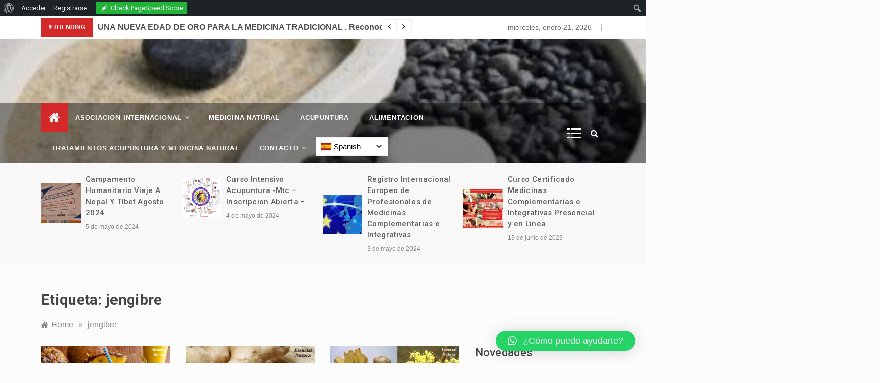

--- FILE ---
content_type: text/html; charset=UTF-8
request_url: https://esencialnatura.com/complementarias/jengibre/
body_size: 29921
content:
<!doctype html>
<html lang="es">
<head>
	<meta charset="UTF-8">
	<meta name="viewport" content="width=device-width, initial-scale=1">
	<link rel="profile" href="https://gmpg.org/xfn/11">
	<title>jengibre &#8211; &#8211; Esencial Natura  &#8211;</title>
<meta name='robots' content='max-image-preview:large' />

<!-- Open Graph Meta Tags generated by Blog2Social 832 - https://www.blog2social.com -->
<meta property="og:title" content="- Esencial Natura  -"/>
<meta property="og:description" content="Revista de Vida Natural"/>
<meta property="og:url" content="https://esencialnatura.com/complementarias/jengibre/"/>
<meta property="og:image" content="https://esencialnatura.com/wp-content/uploads/2016/01/v.jpg"/>
<meta property="og:image:width" content="770"/>
<meta property="og:image:height" content="402"/>
<meta property="og:type" content="article"/>
<meta property="og:article:published_time" content="2016-01-25 14:31:13"/>
<meta property="og:article:modified_time" content="2016-01-25 14:31:13"/>
<meta property="og:article:tag" content="alimentacion"/>
<meta property="og:article:tag" content="alimentacion consciente"/>
<meta property="og:article:tag" content="ayurveda"/>
<meta property="og:article:tag" content="batidos"/>
<meta property="og:article:tag" content="canela"/>
<meta property="og:article:tag" content="chia"/>
<meta property="og:article:tag" content="curcuma"/>
<meta property="og:article:tag" content="esencial natura"/>
<meta property="og:article:tag" content="jengibre"/>
<meta property="og:article:tag" content="mabel nieto"/>
<meta property="og:article:tag" content="maca"/>
<meta property="og:article:tag" content="Medicina Natural"/>
<meta property="og:article:tag" content="recetas"/>
<meta property="og:article:tag" content="Smoothie"/>
<meta property="og:article:tag" content="Zumos"/>
<meta property="og:article:tag" content="zumoterapia"/>
<!-- Open Graph Meta Tags generated by Blog2Social 832 - https://www.blog2social.com -->

<!-- Twitter Card generated by Blog2Social 832 - https://www.blog2social.com -->
<meta name="twitter:card" content="summary">
<meta name="twitter:title" content="- Esencial Natura  -"/>
<meta name="twitter:description" content="Revista de Vida Natural"/>
<meta name="twitter:image" content="https://esencialnatura.com/wp-content/uploads/2016/01/v.jpg"/>
<!-- Twitter Card generated by Blog2Social 832 - https://www.blog2social.com -->
<link rel='dns-prefetch' href='//fonts.googleapis.com' />
<link rel='dns-prefetch' href='//www.googletagmanager.com' />
<link rel="alternate" type="application/rss+xml" title="- Esencial Natura  - &raquo; Feed" href="https://esencialnatura.com/feed/" />
<link rel="alternate" type="application/rss+xml" title="- Esencial Natura  - &raquo; Feed de los comentarios" href="https://esencialnatura.com/comments/feed/" />
<link rel="alternate" type="application/rss+xml" title="- Esencial Natura  - &raquo; Etiqueta jengibre del feed" href="https://esencialnatura.com/complementarias/jengibre/feed/" />
<style id='wp-img-auto-sizes-contain-inline-css' type='text/css'>
img:is([sizes=auto i],[sizes^="auto," i]){contain-intrinsic-size:3000px 1500px}
/*# sourceURL=wp-img-auto-sizes-contain-inline-css */
</style>

<link rel='stylesheet' id='twb-open-sans-css' href='https://fonts.googleapis.com/css?family=Open+Sans%3A300%2C400%2C500%2C600%2C700%2C800&#038;display=swap&#038;ver=6.9' type='text/css' media='all' />
<link rel='stylesheet' id='twb-global-css' href='https://esencialnatura.com/wp-content/plugins/form-maker/booster/assets/css/global.css?ver=1.0.0' type='text/css' media='all' />
<link rel='stylesheet' id='dashicons-css' href='https://esencialnatura.com/wp-includes/css/dashicons.min.css?ver=6.9' type='text/css' media='all' />
<link rel='stylesheet' id='admin-bar-css' href='https://esencialnatura.com/wp-includes/css/admin-bar.min.css?ver=6.9' type='text/css' media='all' />
<style id='admin-bar-inline-css' type='text/css'>

		@media screen { html { margin-top: 32px !important; } }
		@media screen and ( max-width: 782px ) { html { margin-top: 46px !important; } }
	
@media print { #wpadminbar { display:none; } }
/*# sourceURL=admin-bar-inline-css */
</style>
<style id='wp-emoji-styles-inline-css' type='text/css'>

	img.wp-smiley, img.emoji {
		display: inline !important;
		border: none !important;
		box-shadow: none !important;
		height: 1em !important;
		width: 1em !important;
		margin: 0 0.07em !important;
		vertical-align: -0.1em !important;
		background: none !important;
		padding: 0 !important;
	}
/*# sourceURL=wp-emoji-styles-inline-css */
</style>
<link rel='stylesheet' id='wp-block-library-css' href='https://esencialnatura.com/wp-includes/css/dist/block-library/style.min.css?ver=6.9' type='text/css' media='all' />
<style id='global-styles-inline-css' type='text/css'>
:root{--wp--preset--aspect-ratio--square: 1;--wp--preset--aspect-ratio--4-3: 4/3;--wp--preset--aspect-ratio--3-4: 3/4;--wp--preset--aspect-ratio--3-2: 3/2;--wp--preset--aspect-ratio--2-3: 2/3;--wp--preset--aspect-ratio--16-9: 16/9;--wp--preset--aspect-ratio--9-16: 9/16;--wp--preset--color--black: #000000;--wp--preset--color--cyan-bluish-gray: #abb8c3;--wp--preset--color--white: #ffffff;--wp--preset--color--pale-pink: #f78da7;--wp--preset--color--vivid-red: #cf2e2e;--wp--preset--color--luminous-vivid-orange: #ff6900;--wp--preset--color--luminous-vivid-amber: #fcb900;--wp--preset--color--light-green-cyan: #7bdcb5;--wp--preset--color--vivid-green-cyan: #00d084;--wp--preset--color--pale-cyan-blue: #8ed1fc;--wp--preset--color--vivid-cyan-blue: #0693e3;--wp--preset--color--vivid-purple: #9b51e0;--wp--preset--gradient--vivid-cyan-blue-to-vivid-purple: linear-gradient(135deg,rgb(6,147,227) 0%,rgb(155,81,224) 100%);--wp--preset--gradient--light-green-cyan-to-vivid-green-cyan: linear-gradient(135deg,rgb(122,220,180) 0%,rgb(0,208,130) 100%);--wp--preset--gradient--luminous-vivid-amber-to-luminous-vivid-orange: linear-gradient(135deg,rgb(252,185,0) 0%,rgb(255,105,0) 100%);--wp--preset--gradient--luminous-vivid-orange-to-vivid-red: linear-gradient(135deg,rgb(255,105,0) 0%,rgb(207,46,46) 100%);--wp--preset--gradient--very-light-gray-to-cyan-bluish-gray: linear-gradient(135deg,rgb(238,238,238) 0%,rgb(169,184,195) 100%);--wp--preset--gradient--cool-to-warm-spectrum: linear-gradient(135deg,rgb(74,234,220) 0%,rgb(151,120,209) 20%,rgb(207,42,186) 40%,rgb(238,44,130) 60%,rgb(251,105,98) 80%,rgb(254,248,76) 100%);--wp--preset--gradient--blush-light-purple: linear-gradient(135deg,rgb(255,206,236) 0%,rgb(152,150,240) 100%);--wp--preset--gradient--blush-bordeaux: linear-gradient(135deg,rgb(254,205,165) 0%,rgb(254,45,45) 50%,rgb(107,0,62) 100%);--wp--preset--gradient--luminous-dusk: linear-gradient(135deg,rgb(255,203,112) 0%,rgb(199,81,192) 50%,rgb(65,88,208) 100%);--wp--preset--gradient--pale-ocean: linear-gradient(135deg,rgb(255,245,203) 0%,rgb(182,227,212) 50%,rgb(51,167,181) 100%);--wp--preset--gradient--electric-grass: linear-gradient(135deg,rgb(202,248,128) 0%,rgb(113,206,126) 100%);--wp--preset--gradient--midnight: linear-gradient(135deg,rgb(2,3,129) 0%,rgb(40,116,252) 100%);--wp--preset--font-size--small: 16px;--wp--preset--font-size--medium: 20px;--wp--preset--font-size--large: 25px;--wp--preset--font-size--x-large: 42px;--wp--preset--font-size--larger: 35px;--wp--preset--spacing--20: 0.44rem;--wp--preset--spacing--30: 0.67rem;--wp--preset--spacing--40: 1rem;--wp--preset--spacing--50: 1.5rem;--wp--preset--spacing--60: 2.25rem;--wp--preset--spacing--70: 3.38rem;--wp--preset--spacing--80: 5.06rem;--wp--preset--shadow--natural: 6px 6px 9px rgba(0, 0, 0, 0.2);--wp--preset--shadow--deep: 12px 12px 50px rgba(0, 0, 0, 0.4);--wp--preset--shadow--sharp: 6px 6px 0px rgba(0, 0, 0, 0.2);--wp--preset--shadow--outlined: 6px 6px 0px -3px rgb(255, 255, 255), 6px 6px rgb(0, 0, 0);--wp--preset--shadow--crisp: 6px 6px 0px rgb(0, 0, 0);}:where(.is-layout-flex){gap: 0.5em;}:where(.is-layout-grid){gap: 0.5em;}body .is-layout-flex{display: flex;}.is-layout-flex{flex-wrap: wrap;align-items: center;}.is-layout-flex > :is(*, div){margin: 0;}body .is-layout-grid{display: grid;}.is-layout-grid > :is(*, div){margin: 0;}:where(.wp-block-columns.is-layout-flex){gap: 2em;}:where(.wp-block-columns.is-layout-grid){gap: 2em;}:where(.wp-block-post-template.is-layout-flex){gap: 1.25em;}:where(.wp-block-post-template.is-layout-grid){gap: 1.25em;}.has-black-color{color: var(--wp--preset--color--black) !important;}.has-cyan-bluish-gray-color{color: var(--wp--preset--color--cyan-bluish-gray) !important;}.has-white-color{color: var(--wp--preset--color--white) !important;}.has-pale-pink-color{color: var(--wp--preset--color--pale-pink) !important;}.has-vivid-red-color{color: var(--wp--preset--color--vivid-red) !important;}.has-luminous-vivid-orange-color{color: var(--wp--preset--color--luminous-vivid-orange) !important;}.has-luminous-vivid-amber-color{color: var(--wp--preset--color--luminous-vivid-amber) !important;}.has-light-green-cyan-color{color: var(--wp--preset--color--light-green-cyan) !important;}.has-vivid-green-cyan-color{color: var(--wp--preset--color--vivid-green-cyan) !important;}.has-pale-cyan-blue-color{color: var(--wp--preset--color--pale-cyan-blue) !important;}.has-vivid-cyan-blue-color{color: var(--wp--preset--color--vivid-cyan-blue) !important;}.has-vivid-purple-color{color: var(--wp--preset--color--vivid-purple) !important;}.has-black-background-color{background-color: var(--wp--preset--color--black) !important;}.has-cyan-bluish-gray-background-color{background-color: var(--wp--preset--color--cyan-bluish-gray) !important;}.has-white-background-color{background-color: var(--wp--preset--color--white) !important;}.has-pale-pink-background-color{background-color: var(--wp--preset--color--pale-pink) !important;}.has-vivid-red-background-color{background-color: var(--wp--preset--color--vivid-red) !important;}.has-luminous-vivid-orange-background-color{background-color: var(--wp--preset--color--luminous-vivid-orange) !important;}.has-luminous-vivid-amber-background-color{background-color: var(--wp--preset--color--luminous-vivid-amber) !important;}.has-light-green-cyan-background-color{background-color: var(--wp--preset--color--light-green-cyan) !important;}.has-vivid-green-cyan-background-color{background-color: var(--wp--preset--color--vivid-green-cyan) !important;}.has-pale-cyan-blue-background-color{background-color: var(--wp--preset--color--pale-cyan-blue) !important;}.has-vivid-cyan-blue-background-color{background-color: var(--wp--preset--color--vivid-cyan-blue) !important;}.has-vivid-purple-background-color{background-color: var(--wp--preset--color--vivid-purple) !important;}.has-black-border-color{border-color: var(--wp--preset--color--black) !important;}.has-cyan-bluish-gray-border-color{border-color: var(--wp--preset--color--cyan-bluish-gray) !important;}.has-white-border-color{border-color: var(--wp--preset--color--white) !important;}.has-pale-pink-border-color{border-color: var(--wp--preset--color--pale-pink) !important;}.has-vivid-red-border-color{border-color: var(--wp--preset--color--vivid-red) !important;}.has-luminous-vivid-orange-border-color{border-color: var(--wp--preset--color--luminous-vivid-orange) !important;}.has-luminous-vivid-amber-border-color{border-color: var(--wp--preset--color--luminous-vivid-amber) !important;}.has-light-green-cyan-border-color{border-color: var(--wp--preset--color--light-green-cyan) !important;}.has-vivid-green-cyan-border-color{border-color: var(--wp--preset--color--vivid-green-cyan) !important;}.has-pale-cyan-blue-border-color{border-color: var(--wp--preset--color--pale-cyan-blue) !important;}.has-vivid-cyan-blue-border-color{border-color: var(--wp--preset--color--vivid-cyan-blue) !important;}.has-vivid-purple-border-color{border-color: var(--wp--preset--color--vivid-purple) !important;}.has-vivid-cyan-blue-to-vivid-purple-gradient-background{background: var(--wp--preset--gradient--vivid-cyan-blue-to-vivid-purple) !important;}.has-light-green-cyan-to-vivid-green-cyan-gradient-background{background: var(--wp--preset--gradient--light-green-cyan-to-vivid-green-cyan) !important;}.has-luminous-vivid-amber-to-luminous-vivid-orange-gradient-background{background: var(--wp--preset--gradient--luminous-vivid-amber-to-luminous-vivid-orange) !important;}.has-luminous-vivid-orange-to-vivid-red-gradient-background{background: var(--wp--preset--gradient--luminous-vivid-orange-to-vivid-red) !important;}.has-very-light-gray-to-cyan-bluish-gray-gradient-background{background: var(--wp--preset--gradient--very-light-gray-to-cyan-bluish-gray) !important;}.has-cool-to-warm-spectrum-gradient-background{background: var(--wp--preset--gradient--cool-to-warm-spectrum) !important;}.has-blush-light-purple-gradient-background{background: var(--wp--preset--gradient--blush-light-purple) !important;}.has-blush-bordeaux-gradient-background{background: var(--wp--preset--gradient--blush-bordeaux) !important;}.has-luminous-dusk-gradient-background{background: var(--wp--preset--gradient--luminous-dusk) !important;}.has-pale-ocean-gradient-background{background: var(--wp--preset--gradient--pale-ocean) !important;}.has-electric-grass-gradient-background{background: var(--wp--preset--gradient--electric-grass) !important;}.has-midnight-gradient-background{background: var(--wp--preset--gradient--midnight) !important;}.has-small-font-size{font-size: var(--wp--preset--font-size--small) !important;}.has-medium-font-size{font-size: var(--wp--preset--font-size--medium) !important;}.has-large-font-size{font-size: var(--wp--preset--font-size--large) !important;}.has-x-large-font-size{font-size: var(--wp--preset--font-size--x-large) !important;}
/*# sourceURL=global-styles-inline-css */
</style>

<style id='classic-theme-styles-inline-css' type='text/css'>
/*! This file is auto-generated */
.wp-block-button__link{color:#fff;background-color:#32373c;border-radius:9999px;box-shadow:none;text-decoration:none;padding:calc(.667em + 2px) calc(1.333em + 2px);font-size:1.125em}.wp-block-file__button{background:#32373c;color:#fff;text-decoration:none}
/*# sourceURL=/wp-includes/css/classic-themes.min.css */
</style>
<link rel='stylesheet' id='wp-components-css' href='https://esencialnatura.com/wp-includes/css/dist/components/style.min.css?ver=6.9' type='text/css' media='all' />
<link rel='stylesheet' id='wp-preferences-css' href='https://esencialnatura.com/wp-includes/css/dist/preferences/style.min.css?ver=6.9' type='text/css' media='all' />
<link rel='stylesheet' id='wp-block-editor-css' href='https://esencialnatura.com/wp-includes/css/dist/block-editor/style.min.css?ver=6.9' type='text/css' media='all' />
<link rel='stylesheet' id='wp-reusable-blocks-css' href='https://esencialnatura.com/wp-includes/css/dist/reusable-blocks/style.min.css?ver=6.9' type='text/css' media='all' />
<link rel='stylesheet' id='wp-patterns-css' href='https://esencialnatura.com/wp-includes/css/dist/patterns/style.min.css?ver=6.9' type='text/css' media='all' />
<link rel='stylesheet' id='wp-editor-css' href='https://esencialnatura.com/wp-includes/css/dist/editor/style.min.css?ver=6.9' type='text/css' media='all' />
<link rel='stylesheet' id='block-robo-gallery-style-css-css' href='https://esencialnatura.com/wp-content/plugins/robo-gallery/includes/extensions/block/dist/blocks.style.build.css?ver=5.1.2' type='text/css' media='all' />
<link rel='stylesheet' id='auto-translate-css' href='https://esencialnatura.com/wp-content/plugins/auto-translate/public/css/auto-translate-public.min.css?ver=1.5.4' type='text/css' media='all' />
<link rel='stylesheet' id='auto-translate-global-css' href='https://esencialnatura.com/wp-content/plugins/auto-translate/global/css/auto-translate-global.min.css?ver=1.5.4' type='text/css' media='all' />
<link rel='stylesheet' id='bp-admin-bar-css' href='https://esencialnatura.com/wp-content/plugins/buddypress/bp-core/css/admin-bar.min.css?ver=14.4.0' type='text/css' media='all' />
<link rel='stylesheet' id='themezee-custom-color-palette-css' href='https://esencialnatura.com/wp-content/plugins/custom-color-palette/assets/css/custom-color-palette.css?ver=1.0' type='text/css' media='all' />
<link rel='stylesheet' id='crp-public-css' href='https://esencialnatura.com/wp-content/plugins/custom-related-posts/dist/public.css?ver=1.7.4' type='text/css' media='all' />
<link rel='stylesheet' id='embedpress-style-css' href='https://esencialnatura.com/wp-content/plugins/embedpress/assets/css/embedpress.css?ver=6.9' type='text/css' media='all' />
<link rel='stylesheet' id='intimate-body-css' href='//fonts.googleapis.com/css2?family=Muli:400,400i,500,600,700&#038;display=swap' type='text/css' media='all' />
<link rel='stylesheet' id='intimate-heading-css' href='//fonts.googleapis.com/css2?family=Roboto:ital,wght@0,400;0,500;0,700;0,900;1,500;1,700&#038;display=swap' type='text/css' media='all' />
<link rel='stylesheet' id='intimate-sign-css' href='//fonts.googleapis.com/css?family=Monsieur+La+Doulaise&#038;display=swap' type='text/css' media='all' />
<link rel='stylesheet' id='font-awesome-css' href='https://esencialnatura.com/wp-content/themes/intimate/css/font-awesome.min.css?ver=4.5.0' type='text/css' media='all' />
<link rel='stylesheet' id='grid-css-css' href='https://esencialnatura.com/wp-content/themes/intimate/css/grid.css?ver=4.5.0' type='text/css' media='all' />
<link rel='stylesheet' id='slick-css' href='https://esencialnatura.com/wp-content/themes/intimate/assets/css/slick.css?ver=4.5.0' type='text/css' media='all' />
<link rel='stylesheet' id='intimate-style-css' href='https://esencialnatura.com/wp-content/themes/intimate/style.css?ver=6.9' type='text/css' media='all' />
<style id='intimate-style-inline-css' type='text/css'>

            #toTop,
            .trending-news .trending-news-inner .title,
            .tab__wrapper .tabs-nav li,
            .title-highlight:before,
            .card__post__category a,
            .slide-wrap .caption .post-category,
            .intimate-home-icon a,
            span.menu-description,
            a.effect:before,
            .widget .widget-title:before, 
            .widget .widgettitle:before,
            .show-more,
            a.link-format,
            .tabs-nav li.current,
            .post-slider-section .s-cat,
            .sidebar-3 .widget-title:after,
            .bottom-caption .slick-current .slider-items span,
            aarticle.format-status .post-content .post-format::after,
            article.format-chat .post-content .post-format::after, 
            article.format-link .post-content .post-format::after,
            article.format-standard .post-content .post-format::after, 
            article.format-image .post-content .post-format::after, 
            article.hentry.sticky .post-content .post-format::after, 
            article.format-video .post-content .post-format::after, 
            article.format-gallery .post-content .post-format::after, 
            article.format-audio .post-content .post-format::after, 
            article.format-quote .post-content .post-format::after{ 
                background-color: #d42929; 
                border-color: #d42929;
            }
            a:hover,
            .post__grid .cat-links a,
            .card__post__author-info .cat-links a,
            .post-cats > span i, 
            .post-cats > span a,
            .top-menu > ul > li > a:hover,
            .main-menu ul li.current-menu-item > a, 
            .header-2 .main-menu > ul > li.current-menu-item > a,
            .main-menu ul li:hover > a,
            .post-navigation .nav-links a:hover, 
            .post-navigation .nav-links a:focus,
            ul.trail-items li a:hover span,
            .author-socials a:hover,
            .post-date a:focus, 
            .post-date a:hover,
            .post-excerpt a:hover, 
            .post-excerpt a:focus, 
            .content a:hover, 
            .content a:focus,
            .post-footer > span a:hover, 
            .post-footer > span a:focus,
            .widget a:hover, 
            .widget a:focus,
            .footer-menu li a:hover, 
            .footer-menu li a:focus,
            .footer-social-links a:hover,
            .footer-social-links a:focus,
            .site-footer a:hover, 
            .site-footer a:focus, .content-area p a{ 
                color : #d42929; 
            }
            span.menu-description:before{ 
                border-color: transparent  #d42929; 
            }
            .header-1 .head_one .logo{ 
                max-width : 246px; 
            }
            .header-image:before { 
                background-color : #000000; 
            }
            .header-image:before { 
                opacity : 0.1; 
            }
            .header-1 .header-image .head_one { 
                min-height : 127px; 
            }
            .container-fluid { 
                width : 95%; 
            }
/*# sourceURL=intimate-style-inline-css */
</style>
<link rel='stylesheet' id='newsletter-css' href='https://esencialnatura.com/wp-content/plugins/newsletter/style.css?ver=9.1.1' type='text/css' media='all' />
<link rel='stylesheet' id='qlwapp-css' href='https://esencialnatura.com/wp-content/plugins/wp-whatsapp-chat/build/frontend/css/style.css?ver=7.5.3' type='text/css' media='all' />
<script type="text/javascript">
            window._nslDOMReady = (function () {
                const executedCallbacks = new Set();
            
                return function (callback) {
                    /**
                    * Third parties might dispatch DOMContentLoaded events, so we need to ensure that we only run our callback once!
                    */
                    if (executedCallbacks.has(callback)) return;
            
                    const wrappedCallback = function () {
                        if (executedCallbacks.has(callback)) return;
                        executedCallbacks.add(callback);
                        callback();
                    };
            
                    if (document.readyState === "complete" || document.readyState === "interactive") {
                        wrappedCallback();
                    } else {
                        document.addEventListener("DOMContentLoaded", wrappedCallback);
                    }
                };
            })();
        </script><script type="text/javascript" src="https://esencialnatura.com/wp-includes/js/jquery/jquery.min.js?ver=3.7.1" id="jquery-core-js"></script>
<script type="text/javascript" src="https://esencialnatura.com/wp-includes/js/jquery/jquery-migrate.min.js?ver=3.4.1" id="jquery-migrate-js"></script>
<script type="text/javascript" src="https://esencialnatura.com/wp-content/plugins/form-maker/booster/assets/js/circle-progress.js?ver=1.2.2" id="twb-circle-js"></script>
<script type="text/javascript" id="twb-global-js-extra">
/* <![CDATA[ */
var twb = {"nonce":"9e68d4a4c3","ajax_url":"https://esencialnatura.com/wp-admin/admin-ajax.php","plugin_url":"https://esencialnatura.com/wp-content/plugins/form-maker/booster","href":"https://esencialnatura.com/wp-admin/admin.php?page=twb_form-maker"};
var twb = {"nonce":"9e68d4a4c3","ajax_url":"https://esencialnatura.com/wp-admin/admin-ajax.php","plugin_url":"https://esencialnatura.com/wp-content/plugins/form-maker/booster","href":"https://esencialnatura.com/wp-admin/admin.php?page=twb_form-maker"};
//# sourceURL=twb-global-js-extra
/* ]]> */
</script>
<script type="text/javascript" src="https://esencialnatura.com/wp-content/plugins/form-maker/booster/assets/js/global.js?ver=1.0.0" id="twb-global-js"></script>
<script type="text/javascript" src="https://esencialnatura.com/wp-content/plugins/auto-translate/public/js/auto-translate-public.min.js?ver=1.5.4" id="auto-translate-js"></script>
<link rel="https://api.w.org/" href="https://esencialnatura.com/wp-json/" /><link rel="alternate" title="JSON" type="application/json" href="https://esencialnatura.com/wp-json/wp/v2/tags/1192" /><link rel="EditURI" type="application/rsd+xml" title="RSD" href="https://esencialnatura.com/xmlrpc.php?rsd" />
<meta name="generator" content="WordPress 6.9" />
<!-- This file should primarily consist of HTML with a little bit of PHP. -->
<style>
    .google_translate_element .goog-te-gadget-simple {
    background-image: linear-gradient(135deg, #000 0, #000 100%);
    border-radius: 0px !important;
    border: 1px solid #fff !important;
    }
    .google_translate_element .goog-te-menu-value {
        color: #fff !important;
            }
        .google_translate_element{
        display:none!important;
    }
    </style>
<script>
function googleTranslateElementInit() {
    var googleTranslateElements = document.getElementsByClassName('google_translate_element');
    new google.translate.TranslateElement({
    pageLanguage: 'es',
    includedLanguages: 'ar,bn,en,fr,de,hi,id,pt,ru,es',
    layout: google.translate.TranslateElement.InlineLayout.VERTICAL,
    autoDisplay: true}, googleTranslateElements[0].id);
}
var wpatLanguagesCountries = {"ar":{"lang_name":"Arabic","lang_code":"ar","country_code":"sa"},"bn":{"lang_name":"Bengali","lang_code":"bn","country_code":"bd"},"en":{"lang_name":"English","lang_code":"en","country_code":"gb"},"fr":{"lang_name":"French","lang_code":"fr","country_code":"fr"},"de":{"lang_name":"German","lang_code":"de","country_code":"de"},"hi":{"lang_name":"Hindi","lang_code":"hi","country_code":"in"},"id":{"lang_name":"Indonesian","lang_code":"id","country_code":"id"},"pt":{"lang_name":"Portuguese","lang_code":"pt","country_code":"pt"},"ru":{"lang_name":"Russian","lang_code":"ru","country_code":"ru"},"es":{"lang_name":"Spanish","lang_code":"es","country_code":"es"}};
var wpatButtonIcon = 'dashicons-translation';
var wpatDropdownBorderThickness = 1;
var wpatDropdownBorderColor = '#000';
var wpatDropdownBackgroundColor = '#fff';
var wpatDropdownHoverColor = '#356177';
var wpatDropdownFontHoverColor = '#fff';
var wpatDropdownFontSelectedColor = '#356177';
var wpatDropdownFontColor = '#000';
var wpatDropdownFontFamily = '';
var wpatWidgetType = 'minimalist';
var wpatBaseLanguage = 'es';

/* dropdown styling */
var wpatDropdownShadow = false;
var wpatAutoDetect = 'enabled';
var wpatHostLanguage = 'es';
</script><script src='//translate.google.com/translate_a/element.js?cb=googleTranslateElementInit'></script>
	<script type="text/javascript">var ajaxurl = 'https://esencialnatura.com/wp-admin/admin-ajax.php';</script>

<link rel='dns-prefetch' href='https://i0.wp.com/'><link rel='preconnect' href='https://i0.wp.com/' crossorigin><link rel='dns-prefetch' href='https://i1.wp.com/'><link rel='preconnect' href='https://i1.wp.com/' crossorigin><link rel='dns-prefetch' href='https://i2.wp.com/'><link rel='preconnect' href='https://i2.wp.com/' crossorigin><link rel='dns-prefetch' href='https://i3.wp.com/'><link rel='preconnect' href='https://i3.wp.com/' crossorigin><!-- FIFU: meta tags for featured image (begin) -->
<meta property="og:image" content="https://i1.wp.com/esencialnatura.com/wp-content/uploads/2016/01/v.jpg?ssl=1" />
<!-- FIFU: meta tags for featured image (end) --><meta name="twitter:image" content="https://i1.wp.com/esencialnatura.com/wp-content/uploads/2016/01/v.jpg?ssl=1" /><meta name="generator" content="Site Kit by Google 1.170.0" />		<style type="text/css">
					.site-title,
			.site-description {
				position: absolute;
				clip: rect(1px, 1px, 1px, 1px);
			}
				</style>
		<link rel="icon" href="https://esencialnatura.com/wp-content/uploads/2020/07/cropped-portada2-32x32.jpg" sizes="32x32" />
<link rel="icon" href="https://esencialnatura.com/wp-content/uploads/2020/07/cropped-portada2-192x192.jpg" sizes="192x192" />
<link rel="apple-touch-icon" href="https://esencialnatura.com/wp-content/uploads/2020/07/cropped-portada2-180x180.jpg" />
<meta name="msapplication-TileImage" content="https://esencialnatura.com/wp-content/uploads/2020/07/cropped-portada2-270x270.jpg" />
			<style>
				:root {
				--qlwapp-scheme-font-family:inherit;--qlwapp-scheme-font-size:18px;--qlwapp-scheme-icon-size:60px;--qlwapp-scheme-icon-font-size:24px;--qlwapp-scheme-box-message-word-break:break-all;				}
			</style>
			<link rel='stylesheet' id='mediaelement-css' href='https://esencialnatura.com/wp-includes/js/mediaelement/mediaelementplayer-legacy.min.css?ver=4.2.17' type='text/css' media='all' />
<link rel='stylesheet' id='wp-mediaelement-css' href='https://esencialnatura.com/wp-includes/js/mediaelement/wp-mediaelement.min.css?ver=6.9' type='text/css' media='all' />
</head>

<body class="bp-nouveau archive tag tag-jengibre tag-1192 admin-bar no-customize-support wp-embed-responsive wp-theme-intimate hfeed at-sticky-sidebar right-sidebar">
<!-- Preloader -->
    <div class="preeloader">
        <div class="preloader-spinner"></div>
    </div>
<!--/ End Preloader -->
		<div id="wpadminbar" class="nojq nojs">
						<div class="quicklinks" id="wp-toolbar" role="navigation" aria-label="Barra de herramientas">
				<ul role='menu' id='wp-admin-bar-root-default' class="ab-top-menu"><li role='group' id='wp-admin-bar-wp-logo' class="menupop"><a class='ab-item' tabindex="0" role="menuitem" aria-expanded="false" href='https://esencialnatura.com/wp-admin/'><span class="ab-icon" aria-hidden="true"></span><span class="screen-reader-text">Acerca de WordPress</span></a><div class="ab-sub-wrapper"><ul role='menu' id='wp-admin-bar-wp-logo-external' class="ab-sub-secondary ab-submenu"><li role='group' id='wp-admin-bar-wporg'><a class='ab-item' role="menuitem" href='https://es.wordpress.org/'>WordPress.org</a></li><li role='group' id='wp-admin-bar-documentation'><a class='ab-item' role="menuitem" href='https://wordpress.org/documentation/'>Documentación</a></li><li role='group' id='wp-admin-bar-learn'><a class='ab-item' role="menuitem" href='https://learn.wordpress.org/'>Aprende WordPress</a></li><li role='group' id='wp-admin-bar-support-forums'><a class='ab-item' role="menuitem" href='https://es.wordpress.org/support/'>Soporte</a></li><li role='group' id='wp-admin-bar-feedback'><a class='ab-item' role="menuitem" href='https://es.wordpress.org/support/forum/comunidad/peticiones-y-feedback/'>Sugerencias</a></li></ul></div></li><li role='group' id='wp-admin-bar-bp-login'><a class='ab-item' role="menuitem" href='https://esencialnatura.com/wp-login.php?redirect_to=https%3A%2F%2Fesencialnatura.com%2Fcomplementarias%2Fjengibre%2F'>Acceder</a></li><li role='group' id='wp-admin-bar-bp-register'><a class='ab-item' role="menuitem" href='https://esencialnatura.com/registro/'>Registrarse</a></li><li role='group' id='wp-admin-bar-twb_adminbar_info' class="twb-green-button"><div class="ab-item ab-empty-item" role="menuitem" target='_blank'><div class="twb_admin_bar_menu twb_frontend"><div class="twb_admin_bar_menu_header"><img class="twb_menu_logo" src="https://esencialnatura.com/wp-content/plugins/form-maker/booster/assets/images/logo_white.svg" /><img class="twb-hidden twb_not_optimized_logo" src="https://esencialnatura.com/wp-content/plugins/form-maker/booster/assets/images/not_optimized.svg" /> <div class="twb_menu_logo">Check PageSpeed Score</div><div class="twb-hidden twb_not_optimized_logo">Not optimized</div></div><div class="twb_vr"></div><span></span></div></div>      <div class="twb_admin_bar_menu_main twb-hidden">
            <div class="twb_admin_bar_menu_content twb-notoptimized twb_not_optimized_content">
        <p class="twb_status_title">Check the PageSpeed score</p>
        <p class="twb_status_description">PageSpeed score is an essential attribute to your website’s performance. It affects both the user experience and SEO rankings.</p>
        <div class="twb_check_score_button_cont">
          <a data-post_id="6184"
             data-initiator="admin-bar" target="_blank"
             class="twb_check_score_button">Check PageSpeed Score</a>
        </div>
              <div class="twb-dismiss-info">
      <p>You can hide this element from the <a href='https://esencialnatura.com/wp-admin/admin.php?page=twb_form-maker&#038;twb_dismiss=1' target='_blank'>settings</a></p>
    </div>
          </div>
            <div class="twb_admin_bar_menu_content twb-optimizing twb-hidden">
        <p class="twb_status_title twb_status_title_inprogress twb_score_inprogress"><span></span>Checking...</p>
        <p class="twb_status_description">We are checking the PageSpeed score of your  Receta Smoothie de Curcuma  para la salud general page.</p>
      </div>
            <div class="twb_admin_bar_menu_content twb-optimized twb_counted twb-hidden">
            <div class="twb-score-container " data-id="6184">
      <div class="twb-score-title">PageSpeed score of  Receta Smoothie de Curcuma  para la salud general page</div>
      <div class="twb-score">
        <div class="twb-score-mobile">
          <div class="twb-score-circle"
               data-id="mobile"
               data-thickness="2"
               data-size="30"
               data-score="0"
               data-tti="0">
            <span class="twb-score-circle-animated"></span>
          </div>
          <div class="twb-score-text">
            <span class="twb-score-text-name">Mobile score</span>
            <span class="twb-load-text-time">Load time: <span
                class="twb-load-time"></span>s</span>
          </div>
        </div>
        <div class="twb-score-mobile twb-score-mobile-overlay twb-score-overlay twb-hidden">
          <div class="twb-reload" onclick="twb_check_score(this)" data-post_id="6184"></div>
        </div>
        <div class="twb-score-desktop">
          <div class="twb-score-circle"
               data-id="desktop"
               data-thickness="2"
               data-size="30"
               data-score="0"
               data-tti="0">
            <span class="twb-score-circle-animated"></span>
          </div>
          <div class="twb-score-text">
            <span class="twb-score-text-name">Desktop score</span>
            <span class="twb-load-text-time">Load time: <span
                class="twb-load-time"></span>s</span>
          </div>
        </div>
        <div class="twb-score-desktop twb-score-desktop-overlay twb-score-overlay twb-hidden">
          <div class="twb-reload" onclick="twb_check_score(this)" data-post_id="6184"></div>
        </div>
      </div>
            <div class="twb-score-bottom"><a target="_balnk" href="https://esencialnatura.com/wp-admin/admin.php?page=twb_form-maker">Optimize now</a></div>
            </div>
        <div class="twb-dismiss-info">
      <p>You can hide this element from the <a href='https://esencialnatura.com/wp-admin/admin.php?page=twb_form-maker&#038;twb_dismiss=1' target='_blank'>settings</a></p>
    </div>
          </div>
            </div>
      </li></ul><ul role='menu' id='wp-admin-bar-top-secondary' class="ab-top-secondary ab-top-menu"><li role='group' id='wp-admin-bar-search' class="admin-bar-search"><div class="ab-item ab-empty-item" tabindex="-1" role="menuitem"><form action="https://esencialnatura.com/" method="get" id="adminbarsearch"><input class="adminbar-input" name="s" id="adminbar-search" type="text" value="" maxlength="150" /><label for="adminbar-search" class="screen-reader-text">Buscar</label><input type="submit" class="adminbar-button" value="Buscar" /></form></div></li></ul>			</div>
		</div>

		<div id="page" class="site ">
	<a class="skip-link screen-reader-text" href="#content">Skip to content</a>

	
<header class="header-1">
			<section class="top-bar-area">
			<div class="container-fluid">
				<div class="row">
											<div class="col-lg-8 col-md-12 col-sm-12 align-self-center">
							<div class="trending-news">
								<div class="trending-news-inner">
		                            <div class="title">
		                                <i class="fa fa-bolt"></i>
		                                <strong>Trending</strong>
		                            </div>
		                            <div class="trending-news-slider">
		                                
		                                <div class="item-single">
		                                    <a href="javascript:void(0)">
		                                    	UNA NUEVA EDAD DE ORO PARA LA MEDICINA TRADICIONAL . Reconocimiento de la Acupuntura en la Revista National Geographic.		                                    </a>
		                                </div>
		                                
		                                <div class="item-single">
		                                    <a href="javascript:void(0)">
		                                    	Introducion a la iriologia		                                    </a>
		                                </div>
		                                
		                                <div class="item-single">
		                                    <a href="javascript:void(0)">
		                                    	Mapas del iris. Iridologia		                                    </a>
		                                </div>
		                                
		                                <div class="item-single">
		                                    <a href="javascript:void(0)">
		                                    	Mapa del iris izquierdo. Lateralidad de los signos		                                    </a>
		                                </div>
		                                
		                                <div class="item-single">
		                                    <a href="javascript:void(0)">
		                                    	Cursos de Acupuntura y Medicina Natural México  2024		                                    </a>
		                                </div>
		                                
		                                <div class="item-single">
		                                    <a href="javascript:void(0)">
		                                    	Propiedades Terapéuticas de los Minerales		                                    </a>
		                                </div>
		                                
		                                <div class="item-single">
		                                    <a href="javascript:void(0)">
		                                    	General		                                    </a>
		                                </div>
		                                
		                                <div class="item-single">
		                                    <a href="javascript:void(0)">
		                                    	Mudras		                                    </a>
		                                </div>
		                                
		                                <div class="item-single">
		                                    <a href="javascript:void(0)">
		                                    	Prithvi Mudra		                                    </a>
		                                </div>
		                                
		                                <div class="item-single">
		                                    <a href="javascript:void(0)">
		                                    	Aplicación de Piedras		                                    </a>
		                                </div>
		                                
		                                <div class="item-single">
		                                    <a href="javascript:void(0)">
		                                    	Limpieza Cristales Metodo 1		                                    </a>
		                                </div>
		                                
		                                <div class="item-single">
		                                    <a href="javascript:void(0)">
		                                    	Equilibrar Chackras con Cristales		                                    </a>
		                                </div>
		                                
		                                <div class="item-single">
		                                    <a href="javascript:void(0)">
		                                    	Reiki y Cristales de Cuarzo		                                    </a>
		                                </div>
		                                
		                                <div class="item-single">
		                                    <a href="javascript:void(0)">
		                                    	Meditaciones con Cristales.		                                    </a>
		                                </div>
		                                
		                                <div class="item-single">
		                                    <a href="javascript:void(0)">
		                                    	Guia rapida de sintomas y gemas		                                    </a>
		                                </div>
		                                
		                                <div class="item-single">
		                                    <a href="javascript:void(0)">
		                                    	Propiedades y beneficios de el Clavo		                                    </a>
		                                </div>
		                                
		                                <div class="item-single">
		                                    <a href="javascript:void(0)">
		                                    	Las Piedras y Chakras		                                    </a>
		                                </div>
		                                
		                                <div class="item-single">
		                                    <a href="javascript:void(0)">
		                                    	Amatista		                                    </a>
		                                </div>
		                                
		                                <div class="item-single">
		                                    <a href="javascript:void(0)">
		                                    	Guia rapida Flores de Bach		                                    </a>
		                                </div>
		                                
		                                <div class="item-single">
		                                    <a href="javascript:void(0)">
		                                    	Queso Vegano Tofu		                                    </a>
		                                </div>
		                                
		                                <div class="item-single">
		                                    <a href="javascript:void(0)">
		                                    	Humus &#8211; Pate de garbanzos &#8211;		                                    </a>
		                                </div>
		                                
		                                <div class="item-single">
		                                    <a href="javascript:void(0)">
		                                    	Quiche vegana de brecol con crema de zanahorias y puerros		                                    </a>
		                                </div>
		                                
		                                <div class="item-single">
		                                    <a href="javascript:void(0)">
		                                    	Guiso de patatas y setas con frutos secos al vino		                                    </a>
		                                </div>
		                                
		                                <div class="item-single">
		                                    <a href="javascript:void(0)">
		                                    	Acupuntura Medicina Milenaria		                                    </a>
		                                </div>
		                                
		                                <div class="item-single">
		                                    <a href="javascript:void(0)">
		                                    	Acupuntura Medicina Milenaria 2		                                    </a>
		                                </div>
		                                
		                                <div class="item-single">
		                                    <a href="javascript:void(0)">
		                                    	Breve Historia de la iridología		                                    </a>
		                                </div>
		                                		      		                </div>
		                        </div>
		                    </div>
		                </div>
										<div class="col-lg-4 col-md-12 col-sm-12 align-self-center">
						<div class="top_date_social text-right">
															<div class="today-date">
									<p>miércoles, enero 21, 2026</p>
								</div>
														
													</div>
					</div>
				</div>
			</div>
		</section>
			
		<section class="main-header header-image" style="background-image:url(https://esencialnatura.com/wp-content/uploads/2019/01/cropped-cropped-teaserbox_43575942-e1546539970121.jpg); background-size: cover; background-position: center; background-repeat: no-repeat;">
		<div class="head_one clearfix left-logo">
			<div class="container-fluid">
				<div class="row">
					<div class="col-lg-4 align-self-center">
						<div class="logo ">
														<h1 class="site-title"><a href="https://esencialnatura.com/" rel="home">&#8211; Esencial Natura  &#8211;</a></h1>
															<p class="site-description">Revista de Vida Natural</p>
													</div><!-- .site-logo -->
					</div>
									</div>
			</div>
		</div>
	</setion><!-- #masthead -->
	<div class="menu-area">
		<div class="container-fluid">
			<div class="row justify-content-between relative">					
				<nav id="site-navigation" class="col-lg-10 col-12 align-self-center">
					<button class="bar-menu">
						<span></span>
						<span></span>
						<span></span>
					</button>
					<div class="intimate-home-icon">
						<a href="https://esencialnatura.com/">
                    		<i class="fa fa-home"></i> 
                		</a>
                	</div>
					<div class="main-menu menu-caret">
						<ul id="primary-menu" class=""><li id="menu-item-10759" class="menu-item menu-item-type-taxonomy menu-item-object-category menu-item-has-children menu-item-10759"><a href="https://esencialnatura.com/Complementarias/asociacion-union-internacional-medicinas-complementarias/">Asociacion Internacional</a>
<ul class="sub-menu">
	<li id="menu-item-10758" class="menu-item menu-item-type-taxonomy menu-item-object-category menu-item-10758"><a href="https://esencialnatura.com/Complementarias/biblioteca/">Biblioteca</a></li>
	<li id="menu-item-7476" class="menu-item menu-item-type-post_type menu-item-object-page menu-item-has-children menu-item-7476"><a href="https://esencialnatura.com/inscribirse/">Formulario de Inscripcion</a>
	<ul class="sub-menu">
		<li id="menu-item-7882" class="menu-item menu-item-type-post_type menu-item-object-page menu-item-has-children menu-item-7882"><a href="https://esencialnatura.com/inscribirse/inscripcion-curso-intensivo-acupuntura/">Inscripcion  Curso Intensivo Acupuntura</a>
		<ul class="sub-menu">
			<li id="menu-item-7044" class="menu-item menu-item-type-post_type menu-item-object-page menu-item-7044"><a href="https://esencialnatura.com/?page_id=7043">Pago- Reserva  Seminarios Master Acupuntura</a></li>
		</ul>
</li>
	</ul>
</li>
	<li id="menu-item-6863" class="menu-item menu-item-type-post_type menu-item-object-page menu-item-6863"><a href="https://esencialnatura.com/inscribirse/pago-reserva/">Pago Reserva</a></li>
</ul>
</li>
<li id="menu-item-10755" class="menu-item menu-item-type-taxonomy menu-item-object-category menu-item-10755"><a href="https://esencialnatura.com/Complementarias/terpaias/">Medicina Natural</a></li>
<li id="menu-item-10756" class="menu-item menu-item-type-taxonomy menu-item-object-category menu-item-10756"><a href="https://esencialnatura.com/Complementarias/terpaias/acupuntura/">Acupuntura</a></li>
<li id="menu-item-10757" class="menu-item menu-item-type-taxonomy menu-item-object-category menu-item-10757"><a href="https://esencialnatura.com/Complementarias/terpaias/living/">Alimentacion</a></li>
<li id="menu-item-7489" class="menu-item menu-item-type-post_type menu-item-object-page menu-item-7489"><a href="https://esencialnatura.com/tratamientos-acupuntura-y-medicina-natural/">Tratamientos Acupuntura y Medicina Natural</a></li>
<li id="menu-item-6858" class="menu-item menu-item-type-post_type menu-item-object-page menu-item-has-children menu-item-6858"><a href="https://esencialnatura.com/sample-page/contacto/">Contacto</a>
<ul class="sub-menu">
	<li id="menu-item-8589" class="menu-item menu-item-type-post_type menu-item-object-page menu-item-has-children menu-item-8589"><a href="https://esencialnatura.com/sample-page/newsletter/">Newsletter</a>
	<ul class="sub-menu">
		<li id="menu-item-10258" class="menu-item menu-item-type-post_type menu-item-object-buddypress menu-item-10258"><a href="https://esencialnatura.com/registro/">Registro</a></li>
		<li id="menu-item-10747" class="menu-item menu-item-type-post_type menu-item-object-buddypress menu-item-has-children menu-item-10747"><a href="https://esencialnatura.com/actividad/">Actividad</a>
		<ul class="sub-menu">
			<li id="menu-item-10749" class="menu-item menu-item-type-post_type menu-item-object-buddypress menu-item-has-children menu-item-10749"><a href="https://esencialnatura.com/grupos/">Grupos</a>
			<ul class="sub-menu">
				<li id="menu-item-10751" class="menu-item menu-item-type-post_type menu-item-object-buddypress menu-item-has-children menu-item-10751"><a href="https://esencialnatura.com/miembros/">Miembros</a>
				<ul class="sub-menu">
					<li id="menu-item-10753" class="menu-item menu-item-type-post_type menu-item-object-buddypress menu-item-10753"><a href="https://esencialnatura.com/activar/">Activar</a></li>
				</ul>
</li>
			</ul>
</li>
		</ul>
</li>
	</ul>
</li>
</ul>
</li>
<!-- This file should primarily consist of HTML with a little bit of PHP. -->
<li id="auto_translate_button_wrapper" style="min-width: 130px;">
    <div id="google_translate_element_958628075" class="small dashicons-before google_translate_element"></div>
            <style>
    .auto_translate_minimalist .wpat_lang_item.wpat_lang_selected {
        border-color: #f0f0f0;
        border-width: 1px;
    }
    .auto_translate_minimalist .wpat_minimalist_dropdown {
        border-color: #f0f0f0;
        border-width: 0 1px 1px 1px;
    }
    .auto_translate_minimalist .wpat_lang_item {
        background-color: #fff;
        color: #000;
        font-family: ;
    }
    .wpat_minimalist_dropdown {
        background-color: #fff;
    }
    .wpat_minimalist_dropdown .wpat_lang_item:hover {
        background-color: #fff;
        color: #000;
    }
</style>
<div class="
            auto_translate_minimalist
            wpat_min_style_flags            wpat_min_txt_display_name            wpat_invisible
            wpat_min_txt_underline            ">
    <div class="wpat_lang_item wpat_lang_selected">
        <div class="wpat_flag_wrapper">
            <div class="wpat_flag" data-icon-class="dashicons-admin-site-alt3"></div>
            <div class="wpat_lang_name"></div>
            <div class="wpat_lang_name_code">&nbsp;-&nbsp;</div>
            <div class="wpat_lang_code skiptranslate"></div>
        </div>
        <span class="dashicons wpat_chevron dashicons-arrow-down-alt2"></span>
    </div>
    <div class="wpat_minimalist_dropdown wpat_closed" >
                <div class="wpat_lang_item" data-lang-code="ar">
            <div class="wpat_flag sa"></div>
            <div class="wpat_lang_name">Arabic</div>
            <div class="wpat_lang_name_code">&nbsp;-&nbsp;</div>
            <div class="wpat_lang_code skiptranslate">ar</div>
        </div>
                <div class="wpat_lang_item" data-lang-code="bn">
            <div class="wpat_flag bd"></div>
            <div class="wpat_lang_name">Bengali</div>
            <div class="wpat_lang_name_code">&nbsp;-&nbsp;</div>
            <div class="wpat_lang_code skiptranslate">bn</div>
        </div>
                <div class="wpat_lang_item" data-lang-code="en">
            <div class="wpat_flag gb"></div>
            <div class="wpat_lang_name">English</div>
            <div class="wpat_lang_name_code">&nbsp;-&nbsp;</div>
            <div class="wpat_lang_code skiptranslate">en</div>
        </div>
                <div class="wpat_lang_item" data-lang-code="fr">
            <div class="wpat_flag fr"></div>
            <div class="wpat_lang_name">French</div>
            <div class="wpat_lang_name_code">&nbsp;-&nbsp;</div>
            <div class="wpat_lang_code skiptranslate">fr</div>
        </div>
                <div class="wpat_lang_item" data-lang-code="de">
            <div class="wpat_flag de"></div>
            <div class="wpat_lang_name">German</div>
            <div class="wpat_lang_name_code">&nbsp;-&nbsp;</div>
            <div class="wpat_lang_code skiptranslate">de</div>
        </div>
                <div class="wpat_lang_item" data-lang-code="hi">
            <div class="wpat_flag in"></div>
            <div class="wpat_lang_name">Hindi</div>
            <div class="wpat_lang_name_code">&nbsp;-&nbsp;</div>
            <div class="wpat_lang_code skiptranslate">hi</div>
        </div>
                <div class="wpat_lang_item" data-lang-code="id">
            <div class="wpat_flag id"></div>
            <div class="wpat_lang_name">Indonesian</div>
            <div class="wpat_lang_name_code">&nbsp;-&nbsp;</div>
            <div class="wpat_lang_code skiptranslate">id</div>
        </div>
                <div class="wpat_lang_item" data-lang-code="pt">
            <div class="wpat_flag pt"></div>
            <div class="wpat_lang_name">Portuguese</div>
            <div class="wpat_lang_name_code">&nbsp;-&nbsp;</div>
            <div class="wpat_lang_code skiptranslate">pt</div>
        </div>
                <div class="wpat_lang_item" data-lang-code="ru">
            <div class="wpat_flag ru"></div>
            <div class="wpat_lang_name">Russian</div>
            <div class="wpat_lang_name_code">&nbsp;-&nbsp;</div>
            <div class="wpat_lang_code skiptranslate">ru</div>
        </div>
                <div class="wpat_lang_item" data-lang-code="es">
            <div class="wpat_flag es"></div>
            <div class="wpat_lang_name">Spanish</div>
            <div class="wpat_lang_name_code">&nbsp;-&nbsp;</div>
            <div class="wpat_lang_code skiptranslate">es</div>
        </div>
            </div>
</div>    </li></ul>					</div>
				</nav><!-- #site-navigation -->
				<div class="col-lg-2 col-5 align-self-center mob-right">
					<div class="menu_right">
												<a class="canvas-btn" href="javascript:void(0)">
							<span></span>
							<span></span>
							<span></span>
						</a>
												<!-- Offcanvas Start-->
													<div class="offcanvas__wrapper">
								<div class="canvas-header close-btn" data-focus="canvas-btn">
									<a href="javascript:void(0)"><i class="fa fa-close"></i></a>
								</div>
								<div  class="canvas-header offcanvas__block">
									<div class="canvas-header-block">
											
										<div class="default-widgets">
											
		<div class="widget widget_recent_entries">
		<h2 class="widgettitle">Entradas recientes</h2>
		<ul>
											<li>
					<a href="https://esencialnatura.com/campamento-humanitario-viaje-a-nepal-y-tibet-o-ruta-himalaya-agosto-2023/">Campamento Humanitario Viaje A Nepal Y Tíbet  Agosto 2024</a>
									</li>
											<li>
					<a href="https://esencialnatura.com/curso-intensivo-modular-acupuntura-inscripcion-abierta/">Curso Intensivo Acupuntura -Mtc &#8211;  Inscripcion Abierta &#8211;</a>
									</li>
											<li>
					<a href="https://esencialnatura.com/registro-europeo/">Registro Internacional Europeo de Profesionales de Medicinas Complementarias e Integrativas</a>
									</li>
											<li>
					<a href="https://esencialnatura.com/intensivo-acupuntura-nepal/">Curso Intensivo de Acupuntura en Madrid y  Nepal</a>
									</li>
											<li>
					<a href="https://esencialnatura.com/curso-intensivo-acupuntura/">CURSO INTENSIVO ACUPUNTURA EN MADRID Y  TAMBIEN EN   LINEA</a>
									</li>
					</ul>

		</div>											<div class="widget widget_categories">
												<h2 class="widget-title">Most Used Categories</h2>
												<ul>
														<li class="cat-item cat-item-11"><a href="https://esencialnatura.com/Complementarias/terpaias/">Medicina Natural</a> (1.126)
<ul class='children'>
	<li class="cat-item cat-item-5"><a href="https://esencialnatura.com/Complementarias/terpaias/acupuntura/">Acupuntura</a> (253)
</li>
	<li class="cat-item cat-item-568"><a href="https://esencialnatura.com/Complementarias/terpaias/dietetica-terpaias/">Dietetica</a> (194)
</li>
	<li class="cat-item cat-item-13"><a href="https://esencialnatura.com/Complementarias/terpaias/living/">Alimentacion</a> (400)
	<ul class='children'>
	<li class="cat-item cat-item-1032"><a href="https://esencialnatura.com/Complementarias/terpaias/living/tips-living/">Tips</a> (118)
</li>
	<li class="cat-item cat-item-979"><a href="https://esencialnatura.com/Complementarias/terpaias/living/info-living/">Info</a> (106)
</li>
	</ul>
</li>
	<li class="cat-item cat-item-1054"><a href="https://esencialnatura.com/Complementarias/terpaias/medicina-tradicional-china-2/">Medicina Tradicional China</a> (124)
</li>
	<li class="cat-item cat-item-390"><a href="https://esencialnatura.com/Complementarias/terpaias/acupresion/">Acupresion</a> (122)
</li>
</ul>
</li>
	<li class="cat-item cat-item-262"><a href="https://esencialnatura.com/Complementarias/biblioteca/">Biblioteca</a> (1.062)
</li>
	<li class="cat-item cat-item-2922"><a href="https://esencialnatura.com/Complementarias/asociacion-union-internacional-medicinas-complementarias/">Asociacion Internacional</a> (290)
</li>
												</ul>
											</div>
										</div>
																			</div>
								</div>
							</div>
												<!-- Offcanvas End-->
												<div class="search-wrapper">					
							<div class="search-box">
								<a href="javascript:void(0);" class="s_click"><i class="fa fa-search first_click" aria-hidden="true" style="display: block;"></i></a>
								<a href="javascript:void(0);" class="s_click"><i class="fa fa-times second_click" aria-hidden="true" style="display: none;"></i></a>
							</div>
							<div class="search-box-text">
								<form role="search" method="get" class="search-form" action="https://esencialnatura.com/">
				<label>
					<span class="screen-reader-text">Buscar:</span>
					<input type="search" class="search-field" placeholder="Buscar &hellip;" value="" name="s" />
				</label>
				<input type="submit" class="search-submit" value="Buscar" />
			</form>							</div>				
						</div>
											</div>
				</div>
			</div>
		</div>
	</div>
</header>


	
    <!-- Tranding news  carousel-->
<section class="trending-news-two">
  <div class="container-fluid">
    <div class="row">
      <div class="col-md-12">
        <div class="card__post__slider">
                      <div class="item">
              <!-- Post Article -->
              <div class="card__post card__post-list">
                                <div class="image-sm my-auto">
                  <a href="https://esencialnatura.com/campamento-humanitario-viaje-a-nepal-y-tibet-o-ruta-himalaya-agosto-2023/">
                    <img width="150" height="150" src="https://esencialnatura.com/wp-content/uploads/2023/06/6221911164149938911_121-840x450-1-150x150.webp" class="attachment-thumbnail size-thumbnail wp-post-image" alt="Campamento Humanitario Viaje A Nepal Y Tíbet  Agosto 2024" title="Campamento Humanitario Viaje A Nepal Y Tíbet  Agosto 2024" decoding="async" />                  </a>
                </div>
                                
                <div class="card__post__body my-auto">
                  <div class="card__post__content">
                    <div class="card__post__title">
                      <h6 class="mb-1">
                        <a href="https://esencialnatura.com/campamento-humanitario-viaje-a-nepal-y-tibet-o-ruta-himalaya-agosto-2023/">
                          Campamento Humanitario Viaje A Nepal Y Tíbet  Agosto 2024                        </a>
                      </h6>
                    </div>
                    <div class="card__post__author-info">
                      <ul class="list-inline">
                        <li class="list-inline-item">
                          <span class="posted-on"><a href="https://esencialnatura.com/campamento-humanitario-viaje-a-nepal-y-tibet-o-ruta-himalaya-agosto-2023/" rel="bookmark"> <i class="fa fa-clock-o"></i><time class="entry-date published" datetime="2024-05-05T19:52:07+00:00">5 de mayo de 2024</time><time class="updated" datetime="2024-05-06T00:34:55+00:00">6 de mayo de 2024</time></a></span>                        </li>
                      </ul>
                    </div>
                  </div>
                </div>
              </div>
            </div>
                      <div class="item">
              <!-- Post Article -->
              <div class="card__post card__post-list">
                                <div class="image-sm my-auto">
                  <a href="https://esencialnatura.com/curso-intensivo-modular-acupuntura-inscripcion-abierta/">
                    <img width="150" height="150" src="https://esencialnatura.com/wp-content/uploads/2018/12/horario-150x150.png" class="attachment-thumbnail size-thumbnail wp-post-image" alt="Curso Intensivo Acupuntura -Mtc &#8211;  Inscripcion Abierta &#8211;" title="Curso Intensivo Acupuntura -Mtc &#8211;  Inscripcion Abierta &#8211;" decoding="async" />                  </a>
                </div>
                                
                <div class="card__post__body my-auto">
                  <div class="card__post__content">
                    <div class="card__post__title">
                      <h6 class="mb-1">
                        <a href="https://esencialnatura.com/curso-intensivo-modular-acupuntura-inscripcion-abierta/">
                          Curso Intensivo Acupuntura -Mtc &#8211;  Inscripcion Abierta &#8211;                        </a>
                      </h6>
                    </div>
                    <div class="card__post__author-info">
                      <ul class="list-inline">
                        <li class="list-inline-item">
                          <span class="posted-on"><a href="https://esencialnatura.com/curso-intensivo-modular-acupuntura-inscripcion-abierta/" rel="bookmark"> <i class="fa fa-clock-o"></i><time class="entry-date published" datetime="2024-05-04T13:05:57+00:00">4 de mayo de 2024</time><time class="updated" datetime="2024-05-05T22:15:18+00:00">5 de mayo de 2024</time></a></span>                        </li>
                      </ul>
                    </div>
                  </div>
                </div>
              </div>
            </div>
                      <div class="item">
              <!-- Post Article -->
              <div class="card__post card__post-list">
                                <div class="image-sm my-auto">
                  <a href="https://esencialnatura.com/registro-europeo/">
                    <img width="150" height="150" src="https://esencialnatura.com/wp-content/uploads/2023/06/2013-11-14-Europe-840x450-1-150x150.webp" class="attachment-thumbnail size-thumbnail wp-post-image" alt="Registro Internacional Europeo de Profesionales de Medicinas Complementarias e Integrativas" title="Registro Internacional Europeo de Profesionales de Medicinas Complementarias e Integrativas" decoding="async" />                  </a>
                </div>
                                
                <div class="card__post__body my-auto">
                  <div class="card__post__content">
                    <div class="card__post__title">
                      <h6 class="mb-1">
                        <a href="https://esencialnatura.com/registro-europeo/">
                          Registro Internacional Europeo de Profesionales de Medicinas Complementarias e Integrativas                        </a>
                      </h6>
                    </div>
                    <div class="card__post__author-info">
                      <ul class="list-inline">
                        <li class="list-inline-item">
                          <span class="posted-on"><a href="https://esencialnatura.com/registro-europeo/" rel="bookmark"> <i class="fa fa-clock-o"></i><time class="entry-date published" datetime="2024-05-03T14:58:51+00:00">3 de mayo de 2024</time><time class="updated" datetime="2024-05-05T22:48:06+00:00">5 de mayo de 2024</time></a></span>                        </li>
                      </ul>
                    </div>
                  </div>
                </div>
              </div>
            </div>
                      <div class="item">
              <!-- Post Article -->
              <div class="card__post card__post-list">
                                <div class="image-sm my-auto">
                  <a href="https://esencialnatura.com/curso-de-acupuntura-zonal/">
                    <img width="150" height="150" src="https://esencialnatura.com/wp-content/uploads/2023/06/caratula-final-150x150.jpg" class="attachment-thumbnail size-thumbnail wp-post-image" alt="Curso Certificado Medicinas Complementarias e Integrativas Presencial y en Linea" title="Curso Certificado Medicinas Complementarias e Integrativas Presencial y en Linea" decoding="async" srcset="https://esencialnatura.com/wp-content/uploads/2023/06/caratula-final-150x150.jpg 150w, https://esencialnatura.com/wp-content/uploads/2023/06/caratula-final-300x300.jpg 300w, https://esencialnatura.com/wp-content/uploads/2023/06/caratula-final-768x768.jpg 768w, https://esencialnatura.com/wp-content/uploads/2023/06/caratula-final-800x800.jpg 800w, https://esencialnatura.com/wp-content/uploads/2023/06/caratula-final.jpg 900w" sizes="(max-width: 150px) 100vw, 150px" />                  </a>
                </div>
                                
                <div class="card__post__body my-auto">
                  <div class="card__post__content">
                    <div class="card__post__title">
                      <h6 class="mb-1">
                        <a href="https://esencialnatura.com/curso-de-acupuntura-zonal/">
                          Curso Certificado Medicinas Complementarias e Integrativas Presencial y en Linea                        </a>
                      </h6>
                    </div>
                    <div class="card__post__author-info">
                      <ul class="list-inline">
                        <li class="list-inline-item">
                          <span class="posted-on"><a href="https://esencialnatura.com/curso-de-acupuntura-zonal/" rel="bookmark"> <i class="fa fa-clock-o"></i><time class="entry-date published" datetime="2023-06-13T04:39:22+00:00">13 de junio de 2023</time><time class="updated" datetime="2024-05-06T01:49:53+00:00">6 de mayo de 2024</time></a></span>                        </li>
                      </ul>
                    </div>
                  </div>
                </div>
              </div>
            </div>
                      <div class="item">
              <!-- Post Article -->
              <div class="card__post card__post-list">
                                <div class="image-sm my-auto">
                  <a href="https://esencialnatura.com/curso-de-acupuntura-presencial-y-enlinea/">
                    <img width="150" height="150" src="https://esencialnatura.com/wp-content/uploads/2019/06/347842204_1711836629272135_7437020180088743768_n-150x150.jpg" class="attachment-thumbnail size-thumbnail wp-post-image" alt="Curso Intensivo Diplomado de Acupuntura Julio y Agosto. Madrid, Nepal y en Linea." title="Curso Intensivo Diplomado de Acupuntura Julio y Agosto. Madrid, Nepal y en Linea." decoding="async" srcset="https://esencialnatura.com/wp-content/uploads/2019/06/347842204_1711836629272135_7437020180088743768_n-150x150.jpg 150w, https://esencialnatura.com/wp-content/uploads/2019/06/347842204_1711836629272135_7437020180088743768_n-300x300.jpg 300w, https://esencialnatura.com/wp-content/uploads/2019/06/347842204_1711836629272135_7437020180088743768_n.jpg 720w" sizes="(max-width: 150px) 100vw, 150px" />                  </a>
                </div>
                                
                <div class="card__post__body my-auto">
                  <div class="card__post__content">
                    <div class="card__post__title">
                      <h6 class="mb-1">
                        <a href="https://esencialnatura.com/curso-de-acupuntura-presencial-y-enlinea/">
                          Curso Intensivo Diplomado de Acupuntura Julio y Agosto. Madrid, Nepal y en Linea.                        </a>
                      </h6>
                    </div>
                    <div class="card__post__author-info">
                      <ul class="list-inline">
                        <li class="list-inline-item">
                          <span class="posted-on"><a href="https://esencialnatura.com/curso-de-acupuntura-presencial-y-enlinea/" rel="bookmark"> <i class="fa fa-clock-o"></i><time class="entry-date published" datetime="2023-06-13T04:23:07+00:00">13 de junio de 2023</time><time class="updated" datetime="2024-05-05T06:58:39+00:00">5 de mayo de 2024</time></a></span>                        </li>
                      </ul>
                    </div>
                  </div>
                </div>
              </div>
            </div>
                      <div class="item">
              <!-- Post Article -->
              <div class="card__post card__post-list">
                                <div class="image-sm my-auto">
                  <a href="https://esencialnatura.com/diplomado-de-electroacupuntura-clinica/">
                    <img width="150" height="150" src="https://esencialnatura.com/wp-content/uploads/2023/06/283131108_340143128251395_5143939636314229577_n-1-150x150.jpg" class="attachment-thumbnail size-thumbnail wp-post-image" alt="Diplomado de Electroacupuntura Clínica" title="Diplomado de Electroacupuntura Clínica" decoding="async" srcset="https://esencialnatura.com/wp-content/uploads/2023/06/283131108_340143128251395_5143939636314229577_n-1-150x150.jpg 150w, https://esencialnatura.com/wp-content/uploads/2023/06/283131108_340143128251395_5143939636314229577_n-1-300x300.jpg 300w, https://esencialnatura.com/wp-content/uploads/2023/06/283131108_340143128251395_5143939636314229577_n-1.jpg 720w" sizes="(max-width: 150px) 100vw, 150px" />                  </a>
                </div>
                                
                <div class="card__post__body my-auto">
                  <div class="card__post__content">
                    <div class="card__post__title">
                      <h6 class="mb-1">
                        <a href="https://esencialnatura.com/diplomado-de-electroacupuntura-clinica/">
                          Diplomado de Electroacupuntura Clínica                        </a>
                      </h6>
                    </div>
                    <div class="card__post__author-info">
                      <ul class="list-inline">
                        <li class="list-inline-item">
                          <span class="posted-on"><a href="https://esencialnatura.com/diplomado-de-electroacupuntura-clinica/" rel="bookmark"> <i class="fa fa-clock-o"></i><time class="entry-date published" datetime="2023-06-13T04:05:59+00:00">13 de junio de 2023</time><time class="updated" datetime="2023-06-13T15:43:22+00:00">13 de junio de 2023</time></a></span>                        </li>
                      </ul>
                    </div>
                  </div>
                </div>
              </div>
            </div>
                      <div class="item">
              <!-- Post Article -->
              <div class="card__post card__post-list">
                                <div class="image-sm my-auto">
                  <a href="https://esencialnatura.com/nepal-cursos-o-voluntariado/">
                    <img width="150" height="150" src="https://esencialnatura.com/wp-content/uploads/2023/01/nepal2b-150x150.jpg" class="attachment-thumbnail size-thumbnail wp-post-image" alt="Nepal- Cursos o Voluntariado   Agosto 2024" title="Nepal- Cursos o Voluntariado   Agosto 2024" decoding="async" srcset="https://esencialnatura.com/wp-content/uploads/2023/01/nepal2b-150x150.jpg 150w, https://esencialnatura.com/wp-content/uploads/2023/01/nepal2b-300x300.jpg 300w, https://esencialnatura.com/wp-content/uploads/2023/01/nepal2b-1024x1024.jpg 1024w, https://esencialnatura.com/wp-content/uploads/2023/01/nepal2b-768x768.jpg 768w, https://esencialnatura.com/wp-content/uploads/2023/01/nepal2b-800x800.jpg 800w, https://esencialnatura.com/wp-content/uploads/2023/01/nepal2b.jpg 1280w" sizes="(max-width: 150px) 100vw, 150px" />                  </a>
                </div>
                                
                <div class="card__post__body my-auto">
                  <div class="card__post__content">
                    <div class="card__post__title">
                      <h6 class="mb-1">
                        <a href="https://esencialnatura.com/nepal-cursos-o-voluntariado/">
                          Nepal- Cursos o Voluntariado   Agosto 2024                        </a>
                      </h6>
                    </div>
                    <div class="card__post__author-info">
                      <ul class="list-inline">
                        <li class="list-inline-item">
                          <span class="posted-on"><a href="https://esencialnatura.com/nepal-cursos-o-voluntariado/" rel="bookmark"> <i class="fa fa-clock-o"></i><time class="entry-date published" datetime="2023-01-11T01:07:01+00:00">11 de enero de 2023</time><time class="updated" datetime="2024-05-05T03:27:14+00:00">5 de mayo de 2024</time></a></span>                        </li>
                      </ul>
                    </div>
                  </div>
                </div>
              </div>
            </div>
                      <div class="item">
              <!-- Post Article -->
              <div class="card__post card__post-list">
                                <div class="image-sm my-auto">
                  <a href="https://esencialnatura.com/curso-intensivo-puntos-de-acupuntura-y-meridianos-extraordinarios/">
                    <img width="150" height="150" src="https://esencialnatura.com/wp-content/uploads/2019/04/medicina-china_orig-1-150x150.jpg" class="attachment-thumbnail size-thumbnail wp-post-image" alt="Curso Intensivo Puntos de Acupuntura y Meridianos  Extraordinarios." title="Curso Intensivo Puntos de Acupuntura y Meridianos  Extraordinarios." decoding="async" />                  </a>
                </div>
                                
                <div class="card__post__body my-auto">
                  <div class="card__post__content">
                    <div class="card__post__title">
                      <h6 class="mb-1">
                        <a href="https://esencialnatura.com/curso-intensivo-puntos-de-acupuntura-y-meridianos-extraordinarios/">
                          Curso Intensivo Puntos de Acupuntura y Meridianos  Extraordinarios.                        </a>
                      </h6>
                    </div>
                    <div class="card__post__author-info">
                      <ul class="list-inline">
                        <li class="list-inline-item">
                          <span class="posted-on"><a href="https://esencialnatura.com/curso-intensivo-puntos-de-acupuntura-y-meridianos-extraordinarios/" rel="bookmark"> <i class="fa fa-clock-o"></i><time class="entry-date published" datetime="2022-01-01T19:12:00+00:00">1 de enero de 2022</time><time class="updated" datetime="2022-01-09T05:11:52+00:00">9 de enero de 2022</time></a></span>                        </li>
                      </ul>
                    </div>
                  </div>
                </div>
              </div>
            </div>
                      <div class="item">
              <!-- Post Article -->
              <div class="card__post card__post-list">
                                <div class="image-sm my-auto">
                  <a href="https://esencialnatura.com/curso-de-pulsologia/">
                    <img width="150" height="150" src="https://esencialnatura.com/wp-content/uploads/2019/02/52586268be4b6e0-150x150.jpg" class="attachment-thumbnail size-thumbnail wp-post-image" alt="Curso Intensivo de Pulsologia Acupuntura Mtc" title="Curso Intensivo de Pulsologia Acupuntura Mtc" decoding="async" />                  </a>
                </div>
                                
                <div class="card__post__body my-auto">
                  <div class="card__post__content">
                    <div class="card__post__title">
                      <h6 class="mb-1">
                        <a href="https://esencialnatura.com/curso-de-pulsologia/">
                          Curso Intensivo de Pulsologia Acupuntura Mtc                        </a>
                      </h6>
                    </div>
                    <div class="card__post__author-info">
                      <ul class="list-inline">
                        <li class="list-inline-item">
                          <span class="posted-on"><a href="https://esencialnatura.com/curso-de-pulsologia/" rel="bookmark"> <i class="fa fa-clock-o"></i><time class="entry-date published" datetime="2022-01-01T01:34:00+00:00">1 de enero de 2022</time><time class="updated" datetime="2022-01-09T05:02:07+00:00">9 de enero de 2022</time></a></span>                        </li>
                      </ul>
                    </div>
                  </div>
                </div>
              </div>
            </div>
                  </div>
      </div>
    </div>
  </div>
</section>
<!-- End Tranding news carousel -->



	         
    
    <section id="content" class="site-content posts-container">
	<div class="container-fluid">
		<div class="row">
			<div class="col-lg-12">	
				<div class="archive-heading">
					<h1 class="archive-title">Etiqueta: <span>jengibre</span></h1>				</div>

				<div class="breadcrumbs-wrap">
					<div role="navigation" aria-label="Breadcrumbs" class="breadcrumb-trail breadcrumbs" itemprop="breadcrumb"><ul class="trail-items" itemscope itemtype="http://schema.org/BreadcrumbList"><meta name="numberOfItems" content="2" /><meta name="itemListOrder" content="Ascending" /><li itemprop="itemListElement" itemscope itemtype="http://schema.org/ListItem" class="trail-item trail-begin"><a href="https://esencialnatura.com/" rel="home" itemprop="item"><span itemprop="name">Home</span></a><meta itemprop="position" content="1" /></li><span class="delim">»</span><li itemprop="itemListElement" itemscope itemtype="http://schema.org/ListItem" class="trail-item trail-end"><a href="https://esencialnatura.com/complementarias/jengibre/" itemprop="item"><span itemprop="name">jengibre</span></a><meta itemprop="position" content="2" /></li><span class="delim">»</span></ul></div> <!-- Breadcrumb hook -->
				</div>
			</div>
			<div id="primary" class="col-lg-9 col-md-7 col-sm-12 content-area">
				<main id="main" class="site-main">
					
						<article id="post-6184" class="post-6184 post type-post status-publish format-standard has-post-thumbnail hentry category-living category-dietetica-terpaias category-terpaias category-recetas-living category-sorbetes-batidos-y-helados category-tips-living category-zumos tag-alimentacion tag-alimentacion-consciente tag-ayurveda tag-batidos tag-canela tag-chia tag-curcuma tag-esencial-natura tag-jengibre tag-mabel-nieto tag-maca tag-terpaias tag-recetas-2 tag-smoothie tag-zumos tag-zumoterapia">
    <div class="post-wrap">
                    <div class="post-media">
                                            <a class="post-thumbnail" href="https://esencialnatura.com/receta-smoothie-de-curcuma-para-la-salud-general/" aria-hidden="true">
                    <img width="640" height="334" src="https://esencialnatura.com/wp-content/uploads/2016/01/v.jpg" class=" wp-post-image" alt=" Receta Smoothie de Curcuma  para la salud general" title=" Receta Smoothie de Curcuma  para la salud general" decoding="async" fetchpriority="high" srcset="https://esencialnatura.com/wp-content/uploads/2016/01/v.jpg 770w, https://esencialnatura.com/wp-content/uploads/2016/01/v-300x157.jpg 300w" sizes="(max-width: 640px) 100vw, 640px" />                </a>
                                            <div class="meta_bottom">
            <div class="post-share">
                <a target="_blank" href="https://www.facebook.com/sharer/sharer.php?u=https://esencialnatura.com/receta-smoothie-de-curcuma-para-la-salud-general/"><i class="fa fa-facebook"></i></a>
                <a target="_blank" href="http://twitter.com/share?text= Receta%20Smoothie%20de%20Curcuma%20 para%20la%20salud%20general&#038;url=https://esencialnatura.com/receta-smoothie-de-curcuma-para-la-salud-general/"><i
                            class="fa fa-twitter"></i></a>
                <a target="_blank" href="http://pinterest.com/pin/create/button/?url=https://esencialnatura.com/receta-smoothie-de-curcuma-para-la-salud-general/&#038;media=https://esencialnatura.com/wp-content/uploads/2016/01/v.jpg&#038;description= Receta%20Smoothie%20de%20Curcuma%20 para%20la%20salud%20general"><i
                            class="fa fa-pinterest"></i></a>
                <a target="_blank" href="http://www.linkedin.com/shareArticle?mini=true&#038;title= Receta%20Smoothie%20de%20Curcuma%20 para%20la%20salud%20general&#038;url=https://esencialnatura.com/receta-smoothie-de-curcuma-para-la-salud-general/"><i class="fa fa-linkedin"></i></a>
            </div>
        </div>
                    </div>
                <div class="post-content">
                        <div class="post_title">
                <h5 class="post-title entry-title"><a href="https://esencialnatura.com/receta-smoothie-de-curcuma-para-la-salud-general/" rel="bookmark"> Receta Smoothie de Curcuma  para la salud general</a></h5>                            </div>
            <div class="post-meta">
                                    <div class="post-date">
                        <div class="entry-meta">
                            <span class="post_by"> <span class="author vcard"><i class="fa fa-user-circle-o"></i><a class="url fn n" href="https://esencialnatura.com/author/delfin/">Redaccion</a></span></span>                        </div><!-- .entry-meta -->
                    </div>
                            </div>
            <div class="post-excerpt entry-content">
                <p>La cúrcuma es una gran fuente de Curumin que es un antiinflamatorio, antioxidante, antitumoral, antibacteriana y</p>
                <!-- read more -->
                            </div>
        </div>
    </div>
</article><!-- #post- --><article id="post-5272" class="post-5272 post type-post status-publish format-standard has-post-thumbnail hentry category-living category-tips-living tag-alimentacion tag-consciente tag-info tag-jengibre tag-medicina-natural tag-rallado tag-recetas-2 tag-tips tag-trucos">
    <div class="post-wrap">
                    <div class="post-media">
                                            <a class="post-thumbnail" href="https://esencialnatura.com/14-maneras-de-utilizar-jengibre-molido/" aria-hidden="true">
                    <img width="552" height="414" src="https://esencialnatura.com/wp-content/uploads/2014/08/jengibre.jpg" class=" wp-post-image" alt="14 maneras de utilizar jengibre molido" title="14 maneras de utilizar jengibre molido" decoding="async" srcset="https://esencialnatura.com/wp-content/uploads/2014/08/jengibre.jpg 552w, https://esencialnatura.com/wp-content/uploads/2014/08/jengibre-300x225.jpg 300w" sizes="(max-width: 552px) 100vw, 552px" />                </a>
                                            <div class="meta_bottom">
            <div class="post-share">
                <a target="_blank" href="https://www.facebook.com/sharer/sharer.php?u=https://esencialnatura.com/14-maneras-de-utilizar-jengibre-molido/"><i class="fa fa-facebook"></i></a>
                <a target="_blank" href="http://twitter.com/share?text=14%20maneras%20de%20utilizar%20jengibre%20molido&#038;url=https://esencialnatura.com/14-maneras-de-utilizar-jengibre-molido/"><i
                            class="fa fa-twitter"></i></a>
                <a target="_blank" href="http://pinterest.com/pin/create/button/?url=https://esencialnatura.com/14-maneras-de-utilizar-jengibre-molido/&#038;media=https://esencialnatura.com/wp-content/uploads/2014/08/jengibre.jpg&#038;description=14%20maneras%20de%20utilizar%20jengibre%20molido"><i
                            class="fa fa-pinterest"></i></a>
                <a target="_blank" href="http://www.linkedin.com/shareArticle?mini=true&#038;title=14%20maneras%20de%20utilizar%20jengibre%20molido&#038;url=https://esencialnatura.com/14-maneras-de-utilizar-jengibre-molido/"><i class="fa fa-linkedin"></i></a>
            </div>
        </div>
                    </div>
                <div class="post-content">
                        <div class="post_title">
                <h5 class="post-title entry-title"><a href="https://esencialnatura.com/14-maneras-de-utilizar-jengibre-molido/" rel="bookmark">14 maneras de utilizar jengibre molido</a></h5>                            </div>
            <div class="post-meta">
                                    <div class="post-date">
                        <div class="entry-meta">
                            <span class="post_by"> <span class="author vcard"><i class="fa fa-user-circle-o"></i><a class="url fn n" href="https://esencialnatura.com/author/delfin/">Redaccion</a></span></span>                        </div><!-- .entry-meta -->
                    </div>
                            </div>
            <div class="post-excerpt entry-content">
                <p>El zumo derivado de raíces de jengibre se utiliza a menudo como condimento en muchos platos</p>
                <!-- read more -->
                            </div>
        </div>
    </div>
</article><!-- #post- --><article id="post-2478" class="post-2478 post type-post status-publish format-standard has-post-thumbnail hentry category-alimentacion-ayurveda-terpaias category-fitoterapia category-informes tag-alimentacion tag-ayurveda tag-dieta tag-jengibre tag-medicina tag-propiedades tag-receta tag-salud">
    <div class="post-wrap">
                    <div class="post-media">
                                            <a class="post-thumbnail" href="https://esencialnatura.com/jengibre-la-raiz-milagrosa-10-beneficioso/" aria-hidden="true">
                    <img width="576" height="461" src="https://esencialnatura.com/wp-content/uploads/2013/02/pagina8.jpg" class=" wp-post-image" alt="Jengibre &#8211; La raíz Milagrosa &#8211; 10 beneficioso" title="Jengibre &#8211; La raíz Milagrosa &#8211; 10 beneficioso" decoding="async" srcset="https://esencialnatura.com/wp-content/uploads/2013/02/pagina8.jpg 576w, https://esencialnatura.com/wp-content/uploads/2013/02/pagina8-300x240.jpg 300w" sizes="(max-width: 576px) 100vw, 576px" />                </a>
                                            <div class="meta_bottom">
            <div class="post-share">
                <a target="_blank" href="https://www.facebook.com/sharer/sharer.php?u=https://esencialnatura.com/jengibre-la-raiz-milagrosa-10-beneficioso/"><i class="fa fa-facebook"></i></a>
                <a target="_blank" href="http://twitter.com/share?text=Jengibre%20&#8211;%20La%20raíz%20Milagrosa%20&#8211;%2010%20beneficioso&#038;url=https://esencialnatura.com/jengibre-la-raiz-milagrosa-10-beneficioso/"><i
                            class="fa fa-twitter"></i></a>
                <a target="_blank" href="http://pinterest.com/pin/create/button/?url=https://esencialnatura.com/jengibre-la-raiz-milagrosa-10-beneficioso/&#038;media=https://esencialnatura.com/wp-content/uploads/2013/02/pagina8.jpg&#038;description=Jengibre%20&#8211;%20La%20raíz%20Milagrosa%20&#8211;%2010%20beneficioso"><i
                            class="fa fa-pinterest"></i></a>
                <a target="_blank" href="http://www.linkedin.com/shareArticle?mini=true&#038;title=Jengibre%20&#8211;%20La%20raíz%20Milagrosa%20&#8211;%2010%20beneficioso&#038;url=https://esencialnatura.com/jengibre-la-raiz-milagrosa-10-beneficioso/"><i class="fa fa-linkedin"></i></a>
            </div>
        </div>
                    </div>
                <div class="post-content">
                        <div class="post_title">
                <h5 class="post-title entry-title"><a href="https://esencialnatura.com/jengibre-la-raiz-milagrosa-10-beneficioso/" rel="bookmark">Jengibre &#8211; La raíz Milagrosa &#8211; 10 beneficioso</a></h5>                            </div>
            <div class="post-meta">
                                    <div class="post-date">
                        <div class="entry-meta">
                            <span class="post_by"> <span class="author vcard"><i class="fa fa-user-circle-o"></i><a class="url fn n" href="https://esencialnatura.com/author/delfin/">Redaccion</a></span></span>                        </div><!-- .entry-meta -->
                    </div>
                            </div>
            <div class="post-excerpt entry-content">
                <p>Esta raíz humilde es un auténtico concentrado en forma de la planta. Los antiguos romanos sabían</p>
                <!-- read more -->
                            </div>
        </div>
    </div>
</article><!-- #post- --><article id="post-2371" class="post-2371 post type-post status-publish format-standard has-post-thumbnail hentry category-fitoterapia category-te-y-infusiones category-tips-y-recetas tag-adelgazar tag-dieta tag-diureticos tag-ffitoterapia tag-infusion tag-jengibre tag-perdida-peso tag-salud tag-te">
    <div class="post-wrap">
                    <div class="post-media">
                                            <a class="post-thumbnail" href="https://esencialnatura.com/fitoterapia-receta-te-de-jengibre-adelgazante-de-verdad/" aria-hidden="true">
                    <img width="450" height="298" src="https://esencialnatura.com/wp-content/uploads/2013/01/recetatege.jpg" class=" wp-post-image" alt="Fitoterapia: Receta Té de jengibre adelgazante de verdad." title="Fitoterapia: Receta Té de jengibre adelgazante de verdad." decoding="async" loading="lazy" srcset="https://esencialnatura.com/wp-content/uploads/2013/01/recetatege.jpg 450w, https://esencialnatura.com/wp-content/uploads/2013/01/recetatege-300x198.jpg 300w" sizes="auto, (max-width: 450px) 100vw, 450px" />                </a>
                                            <div class="meta_bottom">
            <div class="post-share">
                <a target="_blank" href="https://www.facebook.com/sharer/sharer.php?u=https://esencialnatura.com/fitoterapia-receta-te-de-jengibre-adelgazante-de-verdad/"><i class="fa fa-facebook"></i></a>
                <a target="_blank" href="http://twitter.com/share?text=Fitoterapia:%20Receta%20Té%20de%20jengibre%20adelgazante%20de%20verdad.&#038;url=https://esencialnatura.com/fitoterapia-receta-te-de-jengibre-adelgazante-de-verdad/"><i
                            class="fa fa-twitter"></i></a>
                <a target="_blank" href="http://pinterest.com/pin/create/button/?url=https://esencialnatura.com/fitoterapia-receta-te-de-jengibre-adelgazante-de-verdad/&#038;media=https://esencialnatura.com/wp-content/uploads/2013/01/recetatege.jpg&#038;description=Fitoterapia:%20Receta%20Té%20de%20jengibre%20adelgazante%20de%20verdad."><i
                            class="fa fa-pinterest"></i></a>
                <a target="_blank" href="http://www.linkedin.com/shareArticle?mini=true&#038;title=Fitoterapia:%20Receta%20Té%20de%20jengibre%20adelgazante%20de%20verdad.&#038;url=https://esencialnatura.com/fitoterapia-receta-te-de-jengibre-adelgazante-de-verdad/"><i class="fa fa-linkedin"></i></a>
            </div>
        </div>
                    </div>
                <div class="post-content">
                        <div class="post_title">
                <h5 class="post-title entry-title"><a href="https://esencialnatura.com/fitoterapia-receta-te-de-jengibre-adelgazante-de-verdad/" rel="bookmark">Fitoterapia: Receta Té de jengibre adelgazante de verdad.</a></h5>                            </div>
            <div class="post-meta">
                                    <div class="post-date">
                        <div class="entry-meta">
                            <span class="post_by"> <span class="author vcard"><i class="fa fa-user-circle-o"></i><a class="url fn n" href="https://esencialnatura.com/author/delfin/">Redaccion</a></span></span>                        </div><!-- .entry-meta -->
                    </div>
                            </div>
            <div class="post-excerpt entry-content">
                <p>Para los fanáticos de las dietas de pérdida de peso, la buena noticia es que el</p>
                <!-- read more -->
                            </div>
        </div>
    </div>
</article><!-- #post- --><div class='pagination'></div>				</main><!-- #main -->
			</div><!-- #primary -->
			<aside id="secondary" class="col-lg-3 col-md-5 col-sm-12 widget-area side-right">
				<div class="sidebar-area">
	<section id="newsletterwidget-3" class="widget widget_newsletterwidget"><h2 class="widget-title">Novedades</h2><div class="tnp tnp-subscription tnp-widget">
<form method="post" action="https://esencialnatura.com/wp-admin/admin-ajax.php?action=tnp&amp;na=s">
<input type="hidden" name="nr" value="widget">
<input type="hidden" name="nlang" value="">
<div class="tnp-field tnp-field-email"><label for="tnp-1">Email</label>
<input class="tnp-email" type="email" name="ne" id="tnp-1" value="" placeholder="" required></div>
<div class="tnp-field tnp-field-button" style="text-align: left"><input class="tnp-submit" type="submit" value="Subscribe" style="">
</div>
</form>
</div>
</section><section id="intimate-featured-post-content-3" class="widget intimate-featured-post-content"><h2 class="widget-title">Featured Posts Content</h2>                    <div class="row">
                                  <div class="col-lg-6 col-md-12 col-sm-12 mb-3">
                <div class="post__featured">
                  <!-- Post Article -->
                    <div class="card__post">
                        <div class="card__post__body">
                                                        <a href="https://esencialnatura.com/campamento-humanitario-viaje-a-nepal-y-tibet-o-ruta-himalaya-agosto-2023/">
                                <img width="300" height="161" src="https://esencialnatura.com/wp-content/uploads/2023/06/6221911164149938911_121-840x450-1-300x161.webp" class="attachment-medium size-medium wp-post-image" alt="Campamento Humanitario Viaje A Nepal Y Tíbet  Agosto 2024" title="Campamento Humanitario Viaje A Nepal Y Tíbet  Agosto 2024" decoding="async" loading="lazy" srcset="https://esencialnatura.com/wp-content/uploads/2023/06/6221911164149938911_121-840x450-1-300x161.webp 300w, https://esencialnatura.com/wp-content/uploads/2023/06/6221911164149938911_121-840x450-1-768x411.webp 768w, https://esencialnatura.com/wp-content/uploads/2023/06/6221911164149938911_121-840x450-1.webp 840w" sizes="auto, (max-width: 300px) 100vw, 300px" />                            </a>
                                                        <div class="card__post__content bg__post-cover">
                                <div class="card__post__category">
                                    <a class="s-cat" href="https://esencialnatura.com/Complementarias/terpaias/acupuntura/">Acupuntura</a>                                </div>
                                <div class="card__post__title">
                                    <h3 class="mb-2">
                                      <a href="https://esencialnatura.com/campamento-humanitario-viaje-a-nepal-y-tibet-o-ruta-himalaya-agosto-2023/">
                                          Campamento Humanitario Viaje A Nepal Y Tíbet  Agosto 2024</a>
                                    </h3>
                                </div>
                                <div class="card__post__author-info mb-2">
                                  <ul class="list-inline">
                                      <li class="list-inline-item">
                                          <span class="post_by"> <span class="author vcard"><i class="fa fa-user-circle-o"></i><a class="url fn n" href="https://esencialnatura.com/author/delfin/">Redaccion</a></span></span>                                      </li>
                                      <li class="list-inline-item">
                                          <span>
                                              <span class="posted-on"><a href="https://esencialnatura.com/campamento-humanitario-viaje-a-nepal-y-tibet-o-ruta-himalaya-agosto-2023/" rel="bookmark"> <i class="fa fa-clock-o"></i><time class="entry-date published" datetime="2024-05-05T19:52:07+00:00">5 de mayo de 2024</time><time class="updated" datetime="2024-05-06T00:34:55+00:00">6 de mayo de 2024</time></a></span>                                          </span>
                                      </li>
                                  </ul>
                                </div>
                            </div>
                        </div>
                    </div>
                </div>
            </div>
                                            <div class="col-lg-6 col-md-12 col-sm-12 mb-3">
                <div class="post__featured">
                  <!-- Post Article -->
                    <div class="card__post">
                        <div class="card__post__body">
                                                        <a href="https://esencialnatura.com/curso-intensivo-modular-acupuntura-inscripcion-abierta/">
                                <img width="256" height="300" src="https://esencialnatura.com/wp-content/uploads/2018/12/horario-256x300.png" class="attachment-medium size-medium wp-post-image" alt="Curso Intensivo Acupuntura -Mtc &#8211;  Inscripcion Abierta &#8211;" title="Curso Intensivo Acupuntura -Mtc &#8211;  Inscripcion Abierta &#8211;" decoding="async" loading="lazy" srcset="https://esencialnatura.com/wp-content/uploads/2018/12/horario-256x300.png 256w, https://esencialnatura.com/wp-content/uploads/2018/12/horario.png 700w" sizes="auto, (max-width: 256px) 100vw, 256px" />                            </a>
                                                        <div class="card__post__content bg__post-cover">
                                <div class="card__post__category">
                                    <a class="s-cat" href="https://esencialnatura.com/Complementarias/terpaias/acupuntura/">Acupuntura</a>                                </div>
                                <div class="card__post__title">
                                    <h3 class="mb-2">
                                      <a href="https://esencialnatura.com/curso-intensivo-modular-acupuntura-inscripcion-abierta/">
                                          Curso Intensivo Acupuntura -Mtc &#8211;  Inscripcion Abierta &#8211;</a>
                                    </h3>
                                </div>
                                <div class="card__post__author-info mb-2">
                                  <ul class="list-inline">
                                      <li class="list-inline-item">
                                          <span class="post_by"> <span class="author vcard"><i class="fa fa-user-circle-o"></i><a class="url fn n" href="https://esencialnatura.com/author/delfin/">Redaccion</a></span></span>                                      </li>
                                      <li class="list-inline-item">
                                          <span>
                                              <span class="posted-on"><a href="https://esencialnatura.com/curso-intensivo-modular-acupuntura-inscripcion-abierta/" rel="bookmark"> <i class="fa fa-clock-o"></i><time class="entry-date published" datetime="2024-05-04T13:05:57+00:00">4 de mayo de 2024</time><time class="updated" datetime="2024-05-05T22:15:18+00:00">5 de mayo de 2024</time></a></span>                                          </span>
                                      </li>
                                  </ul>
                                </div>
                            </div>
                        </div>
                    </div>
                </div>
            </div>
                                                    
            <div class="col-lg-6 col-md-12 col-sm-12 mb-3">
                <div class="mb-3">
                  <!-- Post Article -->
                  <div class="card__post card__post-list">
                                          <div class="image-sm my-auto">
                          <a href="https://esencialnatura.com/registro-europeo/">
                                <img width="150" height="150" src="https://esencialnatura.com/wp-content/uploads/2023/06/2013-11-14-Europe-840x450-1-150x150.webp" class="attachment-thumbnail size-thumbnail wp-post-image" alt="Registro Internacional Europeo de Profesionales de Medicinas Complementarias e Integrativas" title="Registro Internacional Europeo de Profesionales de Medicinas Complementarias e Integrativas" decoding="async" loading="lazy" />                            </a>
                      </div>                      
                      <div class="card__post__body my-auto">
                          <div class="card__post__content">
                            <div class="card__post__author-info mb-2">
                              <ul class="list-inline cat-links"><li class="list-inline-item"><a href="https://esencialnatura.com/Complementarias/asociacion-union-internacional-medicinas-complementarias/"  rel="category tag">Asociacion Internacional</a></li><li class="list-inline-item"><a href="https://esencialnatura.com/Complementarias/biblioteca/"  rel="category tag">Biblioteca</a></li><li class="list-inline-item"><a href="https://esencialnatura.com/Complementarias/cursos-y-eventos-2/"  rel="category tag">Cursos y Eventos</a></li><li class="list-inline-item"><a href="https://esencialnatura.com/Complementarias/biblioteca/cursos-prsenciales-on-line-seminarios-talleres-practicas/"  rel="category tag">Cursos y Eventos</a></li><li class="list-inline-item"><a href="https://esencialnatura.com/Complementarias/asociacion-union-internacional-medicinas-complementarias/cursos-y-eventos/"  rel="category tag">Cursos y Eventos</a></li><li class="list-inline-item"><a href="https://esencialnatura.com/Complementarias/terpaias/meditacion-terpaias/"  rel="category tag">Meditacion</a></li><li class="list-inline-item"><a href="https://esencialnatura.com/Complementarias/voluntariado-camapanas-solidarias-peticiones-de-ayuda/"  rel="category tag">Voluntariado-Solidaridad</a></li><li class="list-inline-item"><a href="https://esencialnatura.com/Complementarias/jobs/"  rel="category tag">Voluntarios</a></li></ul>                            </div>
                              <div class="card__post__title">
                                  <h6 class="mb-1">
                                      <a href="https://esencialnatura.com/registro-europeo/">Registro Internacional Europeo de Profesionales de Medicinas Complementarias e Integrativas</a>
                                  </h6>
                              </div>
                              <div class="card__post__author-info">
                                  <ul class="list-inline">
                                      <li class="list-inline-item">
                                          <span class="text-primary">
                                              <span class="post_by"> <span class="author vcard"><i class="fa fa-user-circle-o"></i><a class="url fn n" href="https://esencialnatura.com/author/delfin/">Redaccion</a></span></span>                                          </span>
                                      </li>
                                      <li class="list-inline-item">
                                          <span class="text-dark text-capitalize">
                                              <span class="posted-on"><a href="https://esencialnatura.com/registro-europeo/" rel="bookmark"> <i class="fa fa-clock-o"></i><time class="entry-date published" datetime="2024-05-03T14:58:51+00:00">3 de mayo de 2024</time><time class="updated" datetime="2024-05-05T22:48:06+00:00">5 de mayo de 2024</time></a></span>                                          </span>
                                      </li>
                                  </ul>
                              </div>
                          </div>
                      </div>
                  </div>
                </div>
            </div>
                                                    
            <div class="col-lg-6 col-md-12 col-sm-12 mb-3">
                <div class="mb-3">
                  <!-- Post Article -->
                  <div class="card__post card__post-list">
                                          <div class="image-sm my-auto">
                          <a href="https://esencialnatura.com/intensivo-acupuntura-nepal/">
                                <img width="150" height="150" src="https://esencialnatura.com/wp-content/uploads/2020/01/IMG_20190323_184023-150x150.jpg" class="attachment-thumbnail size-thumbnail wp-post-image" alt="Curso Intensivo de Acupuntura en Madrid y  Nepal" title="Curso Intensivo de Acupuntura en Madrid y  Nepal" decoding="async" loading="lazy" srcset="https://esencialnatura.com/wp-content/uploads/2020/01/IMG_20190323_184023-150x150.jpg 150w, https://esencialnatura.com/wp-content/uploads/2020/01/IMG_20190323_184023-300x300.jpg 300w, https://esencialnatura.com/wp-content/uploads/2020/01/IMG_20190323_184023-768x768.jpg 768w, https://esencialnatura.com/wp-content/uploads/2020/01/IMG_20190323_184023.jpg 800w" sizes="auto, (max-width: 150px) 100vw, 150px" />                            </a>
                      </div>                      
                      <div class="card__post__body my-auto">
                          <div class="card__post__content">
                            <div class="card__post__author-info mb-2">
                              <ul class="list-inline cat-links"><li class="list-inline-item"><a href="https://esencialnatura.com/Complementarias/biblioteca/"  rel="category tag">Biblioteca</a></li><li class="list-inline-item"><a href="https://esencialnatura.com/Complementarias/asociacion-union-internacional-medicinas-complementarias/campana-humanitaria-nepal/"  rel="category tag">Campaña Humanitaria Nepal</a></li><li class="list-inline-item"><a href="https://esencialnatura.com/Complementarias/asociacion-union-internacional-medicinas-complementarias/cursos-y-eventos/"  rel="category tag">Cursos y Eventos</a></li><li class="list-inline-item"><a href="https://esencialnatura.com/Complementarias/eventos/"  rel="category tag">Eventos</a></li><li class="list-inline-item"><a href="https://esencialnatura.com/Complementarias/terpaias/"  rel="category tag">Medicina Natural</a></li></ul>                            </div>
                              <div class="card__post__title">
                                  <h6 class="mb-1">
                                      <a href="https://esencialnatura.com/intensivo-acupuntura-nepal/">Curso Intensivo de Acupuntura en Madrid y  Nepal</a>
                                  </h6>
                              </div>
                              <div class="card__post__author-info">
                                  <ul class="list-inline">
                                      <li class="list-inline-item">
                                          <span class="text-primary">
                                              <span class="post_by"> <span class="author vcard"><i class="fa fa-user-circle-o"></i><a class="url fn n" href="https://esencialnatura.com/author/delfin/">Redaccion</a></span></span>                                          </span>
                                      </li>
                                      <li class="list-inline-item">
                                          <span class="text-dark text-capitalize">
                                              <span class="posted-on"><a href="https://esencialnatura.com/intensivo-acupuntura-nepal/" rel="bookmark"> <i class="fa fa-clock-o"></i><time class="entry-date published" datetime="2024-05-02T16:06:01+00:00">2 de mayo de 2024</time><time class="updated" datetime="2024-05-05T22:22:26+00:00">5 de mayo de 2024</time></a></span>                                          </span>
                                      </li>
                                  </ul>
                              </div>
                          </div>
                      </div>
                  </div>
                </div>
            </div>
                                                    
            <div class="col-lg-6 col-md-12 col-sm-12 mb-3">
                <div class="mb-3">
                  <!-- Post Article -->
                  <div class="card__post card__post-list">
                                          <div class="image-sm my-auto">
                          <a href="https://esencialnatura.com/curso-intensivo-acupuntura/">
                                <img width="150" height="150" src="https://esencialnatura.com/wp-content/uploads/2016/12/11109188_838905439479089_5392348120138634502_n-150x150.jpg" class="attachment-thumbnail size-thumbnail wp-post-image" alt="CURSO INTENSIVO ACUPUNTURA EN MADRID Y  TAMBIEN EN   LINEA" title="CURSO INTENSIVO ACUPUNTURA EN MADRID Y  TAMBIEN EN   LINEA" decoding="async" loading="lazy" />                            </a>
                      </div>                      
                      <div class="card__post__body my-auto">
                          <div class="card__post__content">
                            <div class="card__post__author-info mb-2">
                              <ul class="list-inline cat-links"><li class="list-inline-item"><a href="https://esencialnatura.com/Complementarias/asociacion-union-internacional-medicinas-complementarias/"  rel="category tag">Asociacion Internacional</a></li><li class="list-inline-item"><a href="https://esencialnatura.com/Complementarias/biblioteca/"  rel="category tag">Biblioteca</a></li><li class="list-inline-item"><a href="https://esencialnatura.com/Complementarias/terpaias/acupuntura/acupuntura-natural/cursos/"  rel="category tag">Cursos</a></li><li class="list-inline-item"><a href="https://esencialnatura.com/Complementarias/biblioteca/cursos-prsenciales-on-line-seminarios-talleres-practicas/"  rel="category tag">Cursos y Eventos</a></li><li class="list-inline-item"><a href="https://esencialnatura.com/Complementarias/eventos/"  rel="category tag">Eventos</a></li><li class="list-inline-item"><a href="https://esencialnatura.com/Complementarias/terpaias/"  rel="category tag">Medicina Natural</a></li></ul>                            </div>
                              <div class="card__post__title">
                                  <h6 class="mb-1">
                                      <a href="https://esencialnatura.com/curso-intensivo-acupuntura/">CURSO INTENSIVO ACUPUNTURA EN MADRID Y  TAMBIEN EN   LINEA</a>
                                  </h6>
                              </div>
                              <div class="card__post__author-info">
                                  <ul class="list-inline">
                                      <li class="list-inline-item">
                                          <span class="text-primary">
                                              <span class="post_by"> <span class="author vcard"><i class="fa fa-user-circle-o"></i><a class="url fn n" href="https://esencialnatura.com/author/delfin/">Redaccion</a></span></span>                                          </span>
                                      </li>
                                      <li class="list-inline-item">
                                          <span class="text-dark text-capitalize">
                                              <span class="posted-on"><a href="https://esencialnatura.com/curso-intensivo-acupuntura/" rel="bookmark"> <i class="fa fa-clock-o"></i><time class="entry-date published" datetime="2024-04-27T00:27:15+00:00">27 de abril de 2024</time><time class="updated" datetime="2024-05-05T22:40:34+00:00">5 de mayo de 2024</time></a></span>                                          </span>
                                      </li>
                                  </ul>
                              </div>
                          </div>
                      </div>
                  </div>
                </div>
            </div>
                                                    
            <div class="col-lg-6 col-md-12 col-sm-12 mb-3">
                <div class="mb-3">
                  <!-- Post Article -->
                  <div class="card__post card__post-list">
                                          <div class="image-sm my-auto">
                          <a href="https://esencialnatura.com/curso-intensivo-de-acupuntura/">
                                <img width="150" height="150" src="https://esencialnatura.com/wp-content/uploads/2016/12/admin-ajax-150x150.jpg" class="attachment-thumbnail size-thumbnail wp-post-image" alt="CURSO INTENSIVO DE ACUPUNTURA MADRID" title="CURSO INTENSIVO DE ACUPUNTURA MADRID" decoding="async" loading="lazy" srcset="https://esencialnatura.com/wp-content/uploads/2016/12/admin-ajax-150x150.jpg 150w, https://esencialnatura.com/wp-content/uploads/2016/12/admin-ajax-300x300.jpg 300w, https://esencialnatura.com/wp-content/uploads/2016/12/admin-ajax.jpg 713w" sizes="auto, (max-width: 150px) 100vw, 150px" />                            </a>
                      </div>                      
                      <div class="card__post__body my-auto">
                          <div class="card__post__content">
                            <div class="card__post__author-info mb-2">
                              <ul class="list-inline cat-links"><li class="list-inline-item"><a href="https://esencialnatura.com/Complementarias/terpaias/acupuntura/"  rel="category tag">Acupuntura</a></li><li class="list-inline-item"><a href="https://esencialnatura.com/Complementarias/asociacion-union-internacional-medicinas-complementarias/"  rel="category tag">Asociacion Internacional</a></li><li class="list-inline-item"><a href="https://esencialnatura.com/Complementarias/asociacion-union-internacional-medicinas-complementarias/cursos-y-eventos/"  rel="category tag">Cursos y Eventos</a></li><li class="list-inline-item"><a href="https://esencialnatura.com/Complementarias/eventos/"  rel="category tag">Eventos</a></li><li class="list-inline-item"><a href="https://esencialnatura.com/Complementarias/biblioteca/info/"  rel="category tag">info</a></li><li class="list-inline-item"><a href="https://esencialnatura.com/Complementarias/terpaias/"  rel="category tag">Medicina Natural</a></li><li class="list-inline-item"><a href="https://esencialnatura.com/Complementarias/terpaias/medicina-tradicional-china-2/"  rel="category tag">Medicina Tradicional China</a></li><li class="list-inline-item"><a href="https://esencialnatura.com/Complementarias/asociacion-union-internacional-medicinas-complementarias/noticias-2/"  rel="category tag">Noticias</a></li></ul>                            </div>
                              <div class="card__post__title">
                                  <h6 class="mb-1">
                                      <a href="https://esencialnatura.com/curso-intensivo-de-acupuntura/">CURSO INTENSIVO DE ACUPUNTURA MADRID</a>
                                  </h6>
                              </div>
                              <div class="card__post__author-info">
                                  <ul class="list-inline">
                                      <li class="list-inline-item">
                                          <span class="text-primary">
                                              <span class="post_by"> <span class="author vcard"><i class="fa fa-user-circle-o"></i><a class="url fn n" href="https://esencialnatura.com/author/delfin/">Redaccion</a></span></span>                                          </span>
                                      </li>
                                      <li class="list-inline-item">
                                          <span class="text-dark text-capitalize">
                                              <span class="posted-on"><a href="https://esencialnatura.com/curso-intensivo-de-acupuntura/" rel="bookmark"> <i class="fa fa-clock-o"></i><time class="entry-date published" datetime="2024-04-23T01:41:12+00:00">23 de abril de 2024</time><time class="updated" datetime="2024-05-05T22:45:33+00:00">5 de mayo de 2024</time></a></span>                                          </span>
                                      </li>
                                  </ul>
                              </div>
                          </div>
                      </div>
                  </div>
                </div>
            </div>
                            </div> 
        </section><section id="custom_html-4" class="widget_text widget widget_custom_html"><h2 class="widget-title">Unirse al Grupo de Wasaapss de Info y Novedades</h2><div class="textwidget custom-html-widget"><a href="https://chat.whatsapp.com/IOSwLnLjcxYAieuMAdTzqb" target="_blank">https://chat.whatsapp.com/IOSwLnLjcxYAieuMAdTzqb</a> </div></section><section id="text-5" class="widget widget_text">			<div class="textwidget"><p><a class="twitter-timeline" href="" data-widget-id="472836839233961984">Tweets por @EsencialNatura</a><br />
<script>!function(d,s,id){var js,fjs=d.getElementsByTagName(s)[0],p=/^http:/.test(d.location)?'http':'https';if(!d.getElementById(id)){js=d.createElement(s);js.id=id;js.src=p+"://platform.twitter.com/widgets.js";fjs.parentNode.insertBefore(js,fjs);}}(document,"script","twitter-wjs");</script></p>
</div>
		</section><section id="media_video-3" class="widget widget_media_video"><h2 class="widget-title">Campaña Humanitaria Nepal Agosto 2019-23</h2><div style="width:100%;" class="wp-video"><video class="wp-video-shortcode" id="video-6184-1" preload="metadata" controls="controls"><source type="video/youtube" src="https://youtu.be/w-TYOTeLROE?_=1" /><a href="https://youtu.be/w-TYOTeLROE">https://youtu.be/w-TYOTeLROE</a></video></div></section></div>
			</aside><!-- #secondary -->
		</div>
	</div>
</section>

    <div class="footer-wrap bg__footer_dark">
    	<div class="container-fluid">
    		<div class="row">
    			    					<div class="footer-col-2">
    						<div class="footer-top-box wow fadeInUp">
    							<section id="linkcat-63" class="widget widget_links"><h2 class="widget-title">Social</h2>
	<ul class='xoxo blogroll'>
<li><a href="https://www.instagram.com/esencialnatura/">Instagram</a></li>
<li><a href="http://www.myspace.com/esencialnatura" target="_blank">My Space</a></li>
<li><a href="http://www.facebook.com/pages/Esencial-Natura/180773482040409" target="_blank">Pagina Faceboock</a></li>
<li><a href="https://twitter.com/#!/EsencialNatura" target="_blank">Pagina Twitter</a></li>
<li><a href="http://www.youtube.com/esencialnatura" target="_blank">Youtube</a></li>

	</ul>
</section>
    						</div>
    					</div>
    					    					<div class="footer-col-2">
    						<div class="footer-top-box wow fadeInUp">
    							<section id="newsletterwidgetminimal-3" class="widget widget_newsletterwidgetminimal"><h2 class="widget-title">Recibe nuestro Boletín</h2><div class="tnp tnp-widget-minimal"><form class="tnp-form" action="https://esencialnatura.com/wp-admin/admin-ajax.php?action=tnp&na=s" method="post"><input type="hidden" name="nr" value="widget-minimal"/><input class="tnp-email" type="email" required name="ne" value="" placeholder="Email" aria-label="Email"><input class="tnp-submit" type="submit" value="Subscribe"></form></div></section>    						</div>
    					</div>
    					    		</div>
    	</div>
        <footer class="site-footer">
            <div class="container-fluid">
                <div class="row">
                    <div class="col-lg-6 col-md-6 col-sm-12 align-self-center">
                        <div class="copyright">
                            @Esencial Natura 2012-2021                            Theme: intimate by <a href="http://www.templatesell.com/">Template Sell</a>.                        </div>
                    </div>
                    <div class="col-lg-6 col-md-6 col-sm-12 align-self-center order">
                            <ul id="menu-inicio" class="footer-menu"><li class="menu-item menu-item-type-taxonomy menu-item-object-category menu-item-has-children menu-item-10759"><a href="https://esencialnatura.com/Complementarias/asociacion-union-internacional-medicinas-complementarias/">Asociacion Internacional</a>
<ul class="sub-menu">
	<li class="menu-item menu-item-type-taxonomy menu-item-object-category menu-item-10758"><a href="https://esencialnatura.com/Complementarias/biblioteca/">Biblioteca</a></li>
	<li class="menu-item menu-item-type-post_type menu-item-object-page menu-item-has-children menu-item-7476"><a href="https://esencialnatura.com/inscribirse/">Formulario de Inscripcion</a>
	<ul class="sub-menu">
		<li class="menu-item menu-item-type-post_type menu-item-object-page menu-item-has-children menu-item-7882"><a href="https://esencialnatura.com/inscribirse/inscripcion-curso-intensivo-acupuntura/">Inscripcion  Curso Intensivo Acupuntura</a>
		<ul class="sub-menu">
			<li class="menu-item menu-item-type-post_type menu-item-object-page menu-item-7044"><a href="https://esencialnatura.com/?page_id=7043">Pago- Reserva  Seminarios Master Acupuntura</a></li>
		</ul>
</li>
	</ul>
</li>
	<li class="menu-item menu-item-type-post_type menu-item-object-page menu-item-6863"><a href="https://esencialnatura.com/inscribirse/pago-reserva/">Pago Reserva</a></li>
</ul>
</li>
<li class="menu-item menu-item-type-taxonomy menu-item-object-category menu-item-10755"><a href="https://esencialnatura.com/Complementarias/terpaias/">Medicina Natural</a></li>
<li class="menu-item menu-item-type-taxonomy menu-item-object-category menu-item-10756"><a href="https://esencialnatura.com/Complementarias/terpaias/acupuntura/">Acupuntura</a></li>
<li class="menu-item menu-item-type-taxonomy menu-item-object-category menu-item-10757"><a href="https://esencialnatura.com/Complementarias/terpaias/living/">Alimentacion</a></li>
<li class="menu-item menu-item-type-post_type menu-item-object-page menu-item-7489"><a href="https://esencialnatura.com/tratamientos-acupuntura-y-medicina-natural/">Tratamientos Acupuntura y Medicina Natural</a></li>
<li class="menu-item menu-item-type-post_type menu-item-object-page menu-item-has-children menu-item-6858"><a href="https://esencialnatura.com/sample-page/contacto/">Contacto</a>
<ul class="sub-menu">
	<li class="menu-item menu-item-type-post_type menu-item-object-page menu-item-has-children menu-item-8589"><a href="https://esencialnatura.com/sample-page/newsletter/">Newsletter</a>
	<ul class="sub-menu">
		<li class="menu-item menu-item-type-post_type menu-item-object-buddypress menu-item-10258"><a href="https://esencialnatura.com/registro/">Registro</a></li>
		<li class="menu-item menu-item-type-post_type menu-item-object-buddypress menu-item-has-children menu-item-10747"><a href="https://esencialnatura.com/actividad/">Actividad</a>
		<ul class="sub-menu">
			<li class="menu-item menu-item-type-post_type menu-item-object-buddypress menu-item-has-children menu-item-10749"><a href="https://esencialnatura.com/grupos/">Grupos</a>
			<ul class="sub-menu">
				<li class="menu-item menu-item-type-post_type menu-item-object-buddypress menu-item-has-children menu-item-10751"><a href="https://esencialnatura.com/miembros/">Miembros</a>
				<ul class="sub-menu">
					<li class="menu-item menu-item-type-post_type menu-item-object-buddypress menu-item-10753"><a href="https://esencialnatura.com/activar/">Activar</a></li>
				</ul>
</li>
			</ul>
</li>
		</ul>
</li>
	</ul>
</li>
</ul>
</li>
</ul>                        </div>
                </div>
            </div>
        </footer>
    	            <a id="toTop" class="go-to-top" href="#" title="Go to Top">
                <i class="fa fa-angle-double-up"></i>
            </a>
    </div>
</div><!-- #page -->
<script type="speculationrules">
{"prefetch":[{"source":"document","where":{"and":[{"href_matches":"/*"},{"not":{"href_matches":["/wp-*.php","/wp-admin/*","/wp-content/uploads/*","/wp-content/*","/wp-content/plugins/*","/wp-content/themes/intimate/*","/*\\?(.+)"]}},{"not":{"selector_matches":"a[rel~=\"nofollow\"]"}},{"not":{"selector_matches":".no-prefetch, .no-prefetch a"}}]},"eagerness":"conservative"}]}
</script>
<!-- This file should primarily consist of HTML with a little bit of PHP. -->
<div id="auto_translate_button_wrapper" class="wpat_float wpat_float_top_left auto_detect_enabled">
    <div id="google_translate_element_2102302379" class="small dashicons-before google_translate_element"></div>
                </div><!-- YouTube Feeds JS -->
<script type="text/javascript">

</script>
<div id="qlwapp" class="qlwapp qlwapp-free qlwapp-button qlwapp-bottom-right qlwapp-all qlwapp-rounded">
	<div class="qlwapp-container">
		
		<a class="qlwapp-toggle" data-action="open" data-phone="34646873710" data-message="¡Hola! En que podemos ayudarte" role="button" tabindex="0" target="_blank">
							<i class="qlwapp-icon qlwapp-whatsapp-icon"></i>
						<i class="qlwapp-close" data-action="close">&times;</i>
							<span class="qlwapp-text">¿Cómo puedo ayudarte?</span>
					</a>
	</div>
</div>
<script type="text/javascript" src="https://esencialnatura.com/wp-includes/js/hoverintent-js.min.js?ver=2.2.1" id="hoverintent-js-js"></script>
<script type="text/javascript" src="https://esencialnatura.com/wp-includes/js/admin-bar.min.js?ver=6.9" id="admin-bar-js"></script>
<script type="text/javascript" src="https://esencialnatura.com/wp-content/plugins/auto-translate/global/js/auto-translate-global.min.js?ver=1.5.4" id="auto-translate-global-js"></script>
<script type="text/javascript" id="embedpress-front-js-extra">
/* <![CDATA[ */
var eplocalize = {"ajaxurl":"https://esencialnatura.com/wp-admin/admin-ajax.php","is_pro_plugin_active":"","nonce":"bdb6d1f3de"};
//# sourceURL=embedpress-front-js-extra
/* ]]> */
</script>
<script type="text/javascript" src="https://esencialnatura.com/wp-content/plugins/embedpress/assets/js/front.js?ver=4.2.1" id="embedpress-front-js"></script>
<script type="text/javascript" src="https://esencialnatura.com/wp-content/themes/intimate/js/navigation.js?ver=20200412" id="intimate-navigation-js"></script>
<script type="text/javascript" src="https://esencialnatura.com/wp-content/themes/intimate/assets/js/slick.js?ver=4.6.0" id="slick-js"></script>
<script type="text/javascript" src="https://esencialnatura.com/wp-content/themes/intimate/assets/js/canvas-custom.js?ver=4.6.0" id="offcanvas-custom-js"></script>
<script type="text/javascript" src="https://esencialnatura.com/wp-content/themes/intimate/assets/js/script.js?ver=20200412" id="intimate-script-js"></script>
<script type="text/javascript" id="intimate-custom-js-extra">
/* <![CDATA[ */
var intimate_ajax = {"ajaxurl":"https://esencialnatura.com/wp-admin/admin-ajax.php","paged":"1","max_num_pages":"1","next_posts":"","show_more":"View More","no_more_posts":"No More"};
//# sourceURL=intimate-custom-js-extra
/* ]]> */
</script>
<script type="text/javascript" src="https://esencialnatura.com/wp-content/themes/intimate/assets/js/custom.js?ver=20200412" id="intimate-custom-js"></script>
<script type="text/javascript" src="https://esencialnatura.com/wp-content/themes/intimate/js/skip-link-focus-fix.js?ver=20200412" id="intimate-skip-link-focus-fix-js"></script>
<script type="text/javascript" src="https://esencialnatura.com/wp-content/themes/intimate/assets/js/theia-sticky-sidebar.js?ver=20200412" id="theia-sticky-sidebar-js"></script>
<script type="text/javascript" src="https://esencialnatura.com/wp-content/themes/intimate/assets/js/custom-sticky-sidebar.js?ver=20200412" id="intimate-sticky-sidebar-js"></script>
<script type="text/javascript" id="newsletter-js-extra">
/* <![CDATA[ */
var newsletter_data = {"action_url":"https://esencialnatura.com/wp-admin/admin-ajax.php"};
//# sourceURL=newsletter-js-extra
/* ]]> */
</script>
<script type="text/javascript" src="https://esencialnatura.com/wp-content/plugins/newsletter/main.js?ver=9.1.1" id="newsletter-js"></script>
<script type="text/javascript" src="https://esencialnatura.com/wp-content/plugins/wp-whatsapp-chat/build/frontend/js/index.js?ver=050b65b6ccb82df6ae3c" id="qlwapp-js"></script>
<script type="text/javascript" id="fifu-json-ld-js-extra">
/* <![CDATA[ */
var fifuJsonLd = {"url":"https://i1.wp.com/esencialnatura.com/wp-content/uploads/2016/01/v.jpg?ssl=1"};
//# sourceURL=fifu-json-ld-js-extra
/* ]]> */
</script>
<script type="text/javascript" src="https://esencialnatura.com/wp-content/plugins/featured-image-from-url/includes/html/js/json-ld.js?ver=5.0.3" id="fifu-json-ld-js"></script>
<script type="text/javascript" id="mediaelement-core-js-before">
/* <![CDATA[ */
var mejsL10n = {"language":"es","strings":{"mejs.download-file":"Descargar archivo","mejs.install-flash":"Est\u00e1s usando un navegador que no tiene Flash activo o instalado. Por favor, activa el componente del reproductor Flash o descarga la \u00faltima versi\u00f3n desde https://get.adobe.com/flashplayer/","mejs.fullscreen":"Pantalla completa","mejs.play":"Reproducir","mejs.pause":"Pausa","mejs.time-slider":"Control de tiempo","mejs.time-help-text":"Usa las teclas de direcci\u00f3n izquierda/derecha para avanzar un segundo y las flechas arriba/abajo para avanzar diez segundos.","mejs.live-broadcast":"Transmisi\u00f3n en vivo","mejs.volume-help-text":"Utiliza las teclas de flecha arriba/abajo para aumentar o disminuir el volumen.","mejs.unmute":"Activar el sonido","mejs.mute":"Silenciar","mejs.volume-slider":"Control de volumen","mejs.video-player":"Reproductor de v\u00eddeo","mejs.audio-player":"Reproductor de audio","mejs.captions-subtitles":"Pies de foto / Subt\u00edtulos","mejs.captions-chapters":"Cap\u00edtulos","mejs.none":"Ninguna","mejs.afrikaans":"Afrik\u00e1ans","mejs.albanian":"Albano","mejs.arabic":"\u00c1rabe","mejs.belarusian":"Bielorruso","mejs.bulgarian":"B\u00falgaro","mejs.catalan":"Catal\u00e1n","mejs.chinese":"Chino","mejs.chinese-simplified":"Chino (Simplificado)","mejs.chinese-traditional":"Chino (Tradicional)","mejs.croatian":"Croata","mejs.czech":"Checo","mejs.danish":"Dan\u00e9s","mejs.dutch":"Neerland\u00e9s","mejs.english":"Ingl\u00e9s","mejs.estonian":"Estonio","mejs.filipino":"Filipino","mejs.finnish":"Fin\u00e9s","mejs.french":"Franc\u00e9s","mejs.galician":"Gallego","mejs.german":"Alem\u00e1n","mejs.greek":"Griego","mejs.haitian-creole":"Creole haitiano","mejs.hebrew":"Hebreo","mejs.hindi":"Indio","mejs.hungarian":"H\u00fangaro","mejs.icelandic":"Island\u00e9s","mejs.indonesian":"Indonesio","mejs.irish":"Irland\u00e9s","mejs.italian":"Italiano","mejs.japanese":"Japon\u00e9s","mejs.korean":"Coreano","mejs.latvian":"Let\u00f3n","mejs.lithuanian":"Lituano","mejs.macedonian":"Macedonio","mejs.malay":"Malayo","mejs.maltese":"Malt\u00e9s","mejs.norwegian":"Noruego","mejs.persian":"Persa","mejs.polish":"Polaco","mejs.portuguese":"Portugu\u00e9s","mejs.romanian":"Rumano","mejs.russian":"Ruso","mejs.serbian":"Serbio","mejs.slovak":"Eslovaco","mejs.slovenian":"Esloveno","mejs.spanish":"Espa\u00f1ol","mejs.swahili":"Swahili","mejs.swedish":"Sueco","mejs.tagalog":"Tagalo","mejs.thai":"Tailand\u00e9s","mejs.turkish":"Turco","mejs.ukrainian":"Ukraniano","mejs.vietnamese":"Vietnamita","mejs.welsh":"Gal\u00e9s","mejs.yiddish":"Yiddish"}};
//# sourceURL=mediaelement-core-js-before
/* ]]> */
</script>
<script type="text/javascript" src="https://esencialnatura.com/wp-includes/js/mediaelement/mediaelement-and-player.min.js?ver=4.2.17" id="mediaelement-core-js"></script>
<script type="text/javascript" src="https://esencialnatura.com/wp-includes/js/mediaelement/mediaelement-migrate.min.js?ver=6.9" id="mediaelement-migrate-js"></script>
<script type="text/javascript" id="mediaelement-js-extra">
/* <![CDATA[ */
var _wpmejsSettings = {"pluginPath":"/wp-includes/js/mediaelement/","classPrefix":"mejs-","stretching":"responsive","audioShortcodeLibrary":"mediaelement","videoShortcodeLibrary":"mediaelement"};
//# sourceURL=mediaelement-js-extra
/* ]]> */
</script>
<script type="text/javascript" src="https://esencialnatura.com/wp-includes/js/mediaelement/wp-mediaelement.min.js?ver=6.9" id="wp-mediaelement-js"></script>
<script type="text/javascript" src="https://esencialnatura.com/wp-includes/js/mediaelement/renderers/vimeo.min.js?ver=4.2.17" id="mediaelement-vimeo-js"></script>
<script id="wp-emoji-settings" type="application/json">
{"baseUrl":"https://s.w.org/images/core/emoji/17.0.2/72x72/","ext":".png","svgUrl":"https://s.w.org/images/core/emoji/17.0.2/svg/","svgExt":".svg","source":{"concatemoji":"https://esencialnatura.com/wp-includes/js/wp-emoji-release.min.js?ver=6.9"}}
</script>
<script type="module">
/* <![CDATA[ */
/*! This file is auto-generated */
const a=JSON.parse(document.getElementById("wp-emoji-settings").textContent),o=(window._wpemojiSettings=a,"wpEmojiSettingsSupports"),s=["flag","emoji"];function i(e){try{var t={supportTests:e,timestamp:(new Date).valueOf()};sessionStorage.setItem(o,JSON.stringify(t))}catch(e){}}function c(e,t,n){e.clearRect(0,0,e.canvas.width,e.canvas.height),e.fillText(t,0,0);t=new Uint32Array(e.getImageData(0,0,e.canvas.width,e.canvas.height).data);e.clearRect(0,0,e.canvas.width,e.canvas.height),e.fillText(n,0,0);const a=new Uint32Array(e.getImageData(0,0,e.canvas.width,e.canvas.height).data);return t.every((e,t)=>e===a[t])}function p(e,t){e.clearRect(0,0,e.canvas.width,e.canvas.height),e.fillText(t,0,0);var n=e.getImageData(16,16,1,1);for(let e=0;e<n.data.length;e++)if(0!==n.data[e])return!1;return!0}function u(e,t,n,a){switch(t){case"flag":return n(e,"\ud83c\udff3\ufe0f\u200d\u26a7\ufe0f","\ud83c\udff3\ufe0f\u200b\u26a7\ufe0f")?!1:!n(e,"\ud83c\udde8\ud83c\uddf6","\ud83c\udde8\u200b\ud83c\uddf6")&&!n(e,"\ud83c\udff4\udb40\udc67\udb40\udc62\udb40\udc65\udb40\udc6e\udb40\udc67\udb40\udc7f","\ud83c\udff4\u200b\udb40\udc67\u200b\udb40\udc62\u200b\udb40\udc65\u200b\udb40\udc6e\u200b\udb40\udc67\u200b\udb40\udc7f");case"emoji":return!a(e,"\ud83e\u1fac8")}return!1}function f(e,t,n,a){let r;const o=(r="undefined"!=typeof WorkerGlobalScope&&self instanceof WorkerGlobalScope?new OffscreenCanvas(300,150):document.createElement("canvas")).getContext("2d",{willReadFrequently:!0}),s=(o.textBaseline="top",o.font="600 32px Arial",{});return e.forEach(e=>{s[e]=t(o,e,n,a)}),s}function r(e){var t=document.createElement("script");t.src=e,t.defer=!0,document.head.appendChild(t)}a.supports={everything:!0,everythingExceptFlag:!0},new Promise(t=>{let n=function(){try{var e=JSON.parse(sessionStorage.getItem(o));if("object"==typeof e&&"number"==typeof e.timestamp&&(new Date).valueOf()<e.timestamp+604800&&"object"==typeof e.supportTests)return e.supportTests}catch(e){}return null}();if(!n){if("undefined"!=typeof Worker&&"undefined"!=typeof OffscreenCanvas&&"undefined"!=typeof URL&&URL.createObjectURL&&"undefined"!=typeof Blob)try{var e="postMessage("+f.toString()+"("+[JSON.stringify(s),u.toString(),c.toString(),p.toString()].join(",")+"));",a=new Blob([e],{type:"text/javascript"});const r=new Worker(URL.createObjectURL(a),{name:"wpTestEmojiSupports"});return void(r.onmessage=e=>{i(n=e.data),r.terminate(),t(n)})}catch(e){}i(n=f(s,u,c,p))}t(n)}).then(e=>{for(const n in e)a.supports[n]=e[n],a.supports.everything=a.supports.everything&&a.supports[n],"flag"!==n&&(a.supports.everythingExceptFlag=a.supports.everythingExceptFlag&&a.supports[n]);var t;a.supports.everythingExceptFlag=a.supports.everythingExceptFlag&&!a.supports.flag,a.supports.everything||((t=a.source||{}).concatemoji?r(t.concatemoji):t.wpemoji&&t.twemoji&&(r(t.twemoji),r(t.wpemoji)))});
//# sourceURL=https://esencialnatura.com/wp-includes/js/wp-emoji-loader.min.js
/* ]]> */
</script>
</body>
</html>

<!-- Page cached by LiteSpeed Cache 7.7 on 2026-01-21 15:26:39 -->